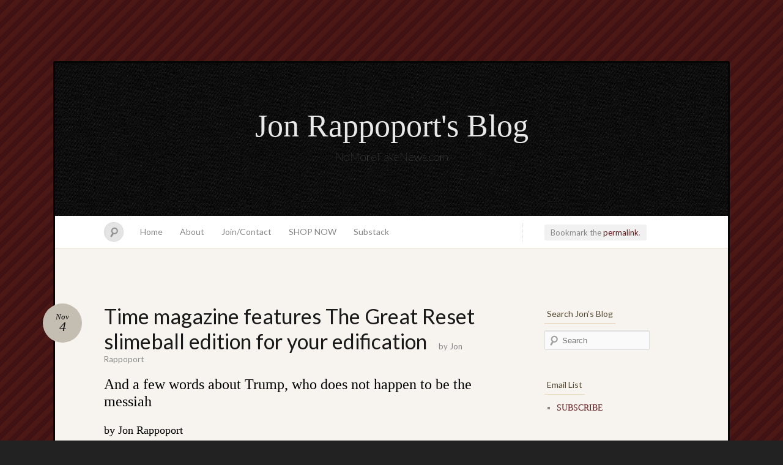

--- FILE ---
content_type: text/html; charset=UTF-8
request_url: https://blog.nomorefakenews.com/2020/11/04/time-magazine-features-the-great-reset-slimeball-edition-for-your-edification/?replytocom=146609
body_size: 45331
content:
<!DOCTYPE html>
<!--[if IE 7]>
<html id="ie7" lang="en-US">
<![endif]-->
<!--[if IE 8]>
<html id="ie8" lang="en-US">
<![endif]-->
<!--[if !(IE 7) & !(IE 8)]><!-->
<html lang="en-US">
<!--<![endif]-->
<head>
<meta charset="UTF-8" />
<meta name="viewport" content="width=device-width" />
<title>Time magazine features The Great Reset slimeball edition for your edification &laquo; Jon Rappoport&#039;s Blog</title>

<link rel="profile" href="https://gmpg.org/xfn/11" />
<link rel="pingback" href="https://blog.nomorefakenews.com/xmlrpc.php" />
<!--[if lt IE 9]>
<script src="https://blog.nomorefakenews.com/wp-content/themes/quintus/js/html5.js" type="text/javascript"></script>
<![endif]-->

<link rel='dns-prefetch' href='//fonts.googleapis.com' />
<link rel='dns-prefetch' href='//s.w.org' />
<link rel="alternate" type="application/rss+xml" title="Jon Rappoport&#039;s Blog &raquo; Feed" href="https://blog.nomorefakenews.com/feed/" />
<link rel="alternate" type="application/rss+xml" title="Jon Rappoport&#039;s Blog &raquo; Comments Feed" href="https://blog.nomorefakenews.com/comments/feed/" />
<link rel="alternate" type="application/rss+xml" title="Jon Rappoport&#039;s Blog &raquo; Time magazine features The Great Reset slimeball edition for your edification Comments Feed" href="https://blog.nomorefakenews.com/2020/11/04/time-magazine-features-the-great-reset-slimeball-edition-for-your-edification/feed/" />
		<script type="text/javascript">
			window._wpemojiSettings = {"baseUrl":"https:\/\/s.w.org\/images\/core\/emoji\/12.0.0-1\/72x72\/","ext":".png","svgUrl":"https:\/\/s.w.org\/images\/core\/emoji\/12.0.0-1\/svg\/","svgExt":".svg","source":{"concatemoji":"https:\/\/blog.nomorefakenews.com\/wp-includes\/js\/wp-emoji-release.min.js?ver=5.2.18"}};
			!function(e,a,t){var n,r,o,i=a.createElement("canvas"),p=i.getContext&&i.getContext("2d");function s(e,t){var a=String.fromCharCode;p.clearRect(0,0,i.width,i.height),p.fillText(a.apply(this,e),0,0);e=i.toDataURL();return p.clearRect(0,0,i.width,i.height),p.fillText(a.apply(this,t),0,0),e===i.toDataURL()}function c(e){var t=a.createElement("script");t.src=e,t.defer=t.type="text/javascript",a.getElementsByTagName("head")[0].appendChild(t)}for(o=Array("flag","emoji"),t.supports={everything:!0,everythingExceptFlag:!0},r=0;r<o.length;r++)t.supports[o[r]]=function(e){if(!p||!p.fillText)return!1;switch(p.textBaseline="top",p.font="600 32px Arial",e){case"flag":return s([55356,56826,55356,56819],[55356,56826,8203,55356,56819])?!1:!s([55356,57332,56128,56423,56128,56418,56128,56421,56128,56430,56128,56423,56128,56447],[55356,57332,8203,56128,56423,8203,56128,56418,8203,56128,56421,8203,56128,56430,8203,56128,56423,8203,56128,56447]);case"emoji":return!s([55357,56424,55356,57342,8205,55358,56605,8205,55357,56424,55356,57340],[55357,56424,55356,57342,8203,55358,56605,8203,55357,56424,55356,57340])}return!1}(o[r]),t.supports.everything=t.supports.everything&&t.supports[o[r]],"flag"!==o[r]&&(t.supports.everythingExceptFlag=t.supports.everythingExceptFlag&&t.supports[o[r]]);t.supports.everythingExceptFlag=t.supports.everythingExceptFlag&&!t.supports.flag,t.DOMReady=!1,t.readyCallback=function(){t.DOMReady=!0},t.supports.everything||(n=function(){t.readyCallback()},a.addEventListener?(a.addEventListener("DOMContentLoaded",n,!1),e.addEventListener("load",n,!1)):(e.attachEvent("onload",n),a.attachEvent("onreadystatechange",function(){"complete"===a.readyState&&t.readyCallback()})),(n=t.source||{}).concatemoji?c(n.concatemoji):n.wpemoji&&n.twemoji&&(c(n.twemoji),c(n.wpemoji)))}(window,document,window._wpemojiSettings);
		</script>
		<style type="text/css">
img.wp-smiley,
img.emoji {
	display: inline !important;
	border: none !important;
	box-shadow: none !important;
	height: 1em !important;
	width: 1em !important;
	margin: 0 .07em !important;
	vertical-align: -0.1em !important;
	background: none !important;
	padding: 0 !important;
}
</style>
	<link rel='stylesheet' id='infinity-quintus-css'  href='https://blog.nomorefakenews.com/wp-content/plugins/home/nomo3143/blog.nomorefakenews.com/wp-content/themes/quintus/quintus.css?ver=2012-06-18' type='text/css' media='all' />
<link rel='stylesheet' id='shared-counts-css'  href='https://blog.nomorefakenews.com/wp-content/plugins/shared-counts/assets/css/shared-counts.min.css?ver=1.3.0' type='text/css' media='all' />
<link rel='stylesheet' id='wp-block-library-css'  href='https://blog.nomorefakenews.com/wp-includes/css/dist/block-library/style.min.css?ver=5.2.18' type='text/css' media='all' />
<link rel='stylesheet' id='quintus-style-css'  href='https://blog.nomorefakenews.com/wp-content/themes/quintus/style.css?ver=5.2.18' type='text/css' media='all' />
<link rel='stylesheet' id='lato-css'  href='https://fonts.googleapis.com/css?family=Lato%3A100%2C400%2C700&#038;v2&#038;subset=latin%2Clatin-ext&#038;ver=5.2.18' type='text/css' media='all' />
<script type='text/javascript' src='https://blog.nomorefakenews.com/wp-includes/js/jquery/jquery.js?ver=1.12.4-wp'></script>
<script type='text/javascript' src='https://blog.nomorefakenews.com/wp-includes/js/jquery/jquery-migrate.min.js?ver=1.4.1'></script>
<link rel='https://api.w.org/' href='https://blog.nomorefakenews.com/wp-json/' />
<link rel="EditURI" type="application/rsd+xml" title="RSD" href="https://blog.nomorefakenews.com/xmlrpc.php?rsd" />
<link rel="wlwmanifest" type="application/wlwmanifest+xml" href="https://blog.nomorefakenews.com/wp-includes/wlwmanifest.xml" /> 
<link rel='prev' title='Criminal NY governor declares new fascist COVID rules' href='https://blog.nomorefakenews.com/2020/11/03/criminal-ny-governor-declares-new-fascist-covid-rules/' />
<link rel='next' title='Election fraud, COVID, currency reset' href='https://blog.nomorefakenews.com/2020/11/05/election-fraud-covid-currency-reset/' />
<meta name="generator" content="WordPress 5.2.18" />
<link rel="canonical" href="https://blog.nomorefakenews.com/2020/11/04/time-magazine-features-the-great-reset-slimeball-edition-for-your-edification/" />
<link rel='shortlink' href='https://blog.nomorefakenews.com/?p=25690' />
<meta name='robots' content='noindex,follow' />
<link rel="alternate" type="application/json+oembed" href="https://blog.nomorefakenews.com/wp-json/oembed/1.0/embed?url=https%3A%2F%2Fblog.nomorefakenews.com%2F2020%2F11%2F04%2Ftime-magazine-features-the-great-reset-slimeball-edition-for-your-edification%2F" />
<link rel="alternate" type="text/xml+oembed" href="https://blog.nomorefakenews.com/wp-json/oembed/1.0/embed?url=https%3A%2F%2Fblog.nomorefakenews.com%2F2020%2F11%2F04%2Ftime-magazine-features-the-great-reset-slimeball-edition-for-your-edification%2F&#038;format=xml" />
<!-- Analytics by WP-Statistics v12.6.12 - https://wp-statistics.com/ -->

	<style type="text/css">
		#ie7 .blog-header .site-branding {
			display: block;
		}
	</style>
			<style type="text/css" id="wp-custom-css">
			p {
  font-size: 19px;
	color: #000000;
}
.widget
{
 font-size: 14px !important;
}
.comment p
{
	font-size: 15px !important;
	color: #000000 !important;
}
		</style>
		</head>

<body data-ocssl='1' class="post-template-default single single-post postid-25690 single-format-standard color-default">

<div id="page" class="hfeed">
		<header class="blog-header" role="banner">
		<div class="site-branding">
			<h1 id="site-title"><a href="https://blog.nomorefakenews.com/" title="Jon Rappoport&#039;s Blog" rel="home">Jon Rappoport&#039;s Blog</a></h1>
			<h2 id="site-description">NoMoreFakeNews.com</h2>
		</div>
	</header>

	<nav id="access" role="navigation">
		<form method="get" id="searchform" action="https://blog.nomorefakenews.com/">
	<input type="text" class="field" name="s" id="s" placeholder="Search" />
	<label for="s" class="assistive-text">Search</label>
	<input type="submit" class="submit" name="submit" id="searchsubmit" value="Search" />
</form>		<div class="menu"><ul>
<li ><a href="https://blog.nomorefakenews.com/">Home</a></li><li class="page_item page-item-7"><a href="https://blog.nomorefakenews.com/about/">About</a></li>
<li class="page_item page-item-18078"><a href="https://blog.nomorefakenews.com/contact-jon-rappoport/">Join/Contact</a></li>
<li class="page_item page-item-18179"><a href="https://blog.nomorefakenews.com/shop-now/">SHOP NOW</a></li>
<li class="page_item page-item-29353"><a href="https://blog.nomorefakenews.com/substack/">Substack</a></li>
</ul></div>
	</nav>

	<div id="main">
		<div id="primary">
			<div class="content" id="content" role="main">

			
				<nav id="nav-above">
					<span class="permalink">
					Bookmark the <a href="https://blog.nomorefakenews.com/2020/11/04/time-magazine-features-the-great-reset-slimeball-edition-for-your-edification/" title="Permalink to Time magazine features The Great Reset slimeball edition for your edification" rel="bookmark">permalink</a>.					</span>
				</nav><!-- #nav-above -->

				
<article id="post-25690" class="post-25690 post type-post status-publish format-standard hentry category-elections category-globalist category-socialism category-technocracy category-trump tag-coercion">
	<header class="entry-header">
		<h1 class="entry-title">Time magazine features The Great Reset slimeball edition for your edification</h1>
		<div class="entry-meta">
			<a class="entry-date" title="November 4 2020" href="https://blog.nomorefakenews.com/2020/11/04/time-magazine-features-the-great-reset-slimeball-edition-for-your-edification/">
				<time datetime="2020-11-04T09:13:49-05:00">Nov<b>4</b></time>
			</a>
			<span class="entry-byline">
			by <span class="author vcard"><a class="url fn n" href="https://blog.nomorefakenews.com/author/jonrappoport/" title="View all posts by Jon Rappoport">Jon Rappoport</a></span>			</span>
		</div><!-- .entry-meta -->
	</header><!-- .entry-header -->

	<div class="entry-content">
		<p><span style="font-size:x-large;">And a few words about Trump, who does not happen to be the messiah</span></p>
<p><span style="font-size:large;">by Jon Rappoport</span></p>
<p><span style="font-size:large;">November 4, 2020</span></p>
<p><em><span style="font-size:large;">(To join our email list, <span style="color:#000080;"><span style="text-decoration:underline;"><a href="https://lp.constantcontactpages.com/su/3Xv1Jcb/nomorefakenews" target="_blank" rel="noopener noreferrer">click here</a></span></span>.)</span></em></p>
<p>On the eve of the election, burning pots of snake powder and chanting spells, hoping for a Biden victory, Time magazine published a monster feature, <span style="color:#000080;"><span style="text-decoration:underline;"><a href="https://time.com/collection/great-reset/" rel="noopener noreferrer" target="_blank">called The Great Reset</a></span></span>.</p>
<p>The fabrication features bloviations from “leading thinkers,” all pointing to the need for a complete revamping of our world, because…pandemic.</p>
<p>Well, actually, because: the economic devastation and consequent ruination of untold numbers of lives.</p>
<p>In other words, “We crashed the world economy and stilled the engine of the planet’s production, using the pretext of a fake pandemic; so now we must remake all economies and governments.”</p>
<p>That’s Time’s unspoken version of logic.</p>
<p>Their number-one go-to reset thinker is Klaus Schwab, founder and executive chairman of the World Economic Forum.  <span style="color:#000080;"><span style="text-decoration:underline;"><a href="https://time.com/collection/great-reset/5900748/klaus-schwab-capitalism/" rel="noopener noreferrer" target="_blank">His chunk of hot air</a></span></span> is titled, <em>“A Better Economy Is Possible. But We Need to Reimagine Capitalism to Do It”</em>:</p>
<p>Sustainable future; more inclusive corporate hiring practices; reduce greenhouse gases.  It could have been written in 1999.</p>
<p>But that doesn’t matter.  What matters is, the whole world must be changed.  This is the mantra.</p>
<p>The world must be changed by Globalists.</p>
<p>My edition of The Great Reset takes a slightly different position: </p>
<p>Globalism must be changed by the world.</p>
<p>By separate nations, all of whom reject Globalism.</p>
<p>All of whom reject Medical Dictatorship.</p>
<p>All of whom rebuild individual freedom.</p>
<p>As opposed to free-everything for everybody.</p>
<p>As opposed to cosmic cheese glob collectivism, in which the independent thoughts and desires of the individual are measured against the ruling force of every other empty and dependent thought of every individual who has surrendered to the Glob.</p>
<p>The Time magazine version of reality is, we need a plan, we need a plan, we need a plan.  This means organizing the planet down to the last dotted i and crossed t.  It’s the wet dream of technocrats.</p>
<p>A defined slot for every person, a person for every defined slot.</p>
<p>Humanity as a machine.</p>
<p>So you get cosmic cheese glob plus machine.  That’s the future we’re supposed to enlist in.</p>
<p>After months of research, consultations, and preliminary reports, I believe the appropriate, measured, and technical response is: SCREW YOU</p>
<p>This response can be printed in various fonts, in caps, italics, or bold.  It can be voiced.  It can be announced through a bullhorn.  It can be printed on masks, shirts, shower curtains, bedsheets, blouses, dresses, windbreakers, trench coats.  It can be stamped in day-glo on the backs of pet cats and dogs…</p>
<p>Persons in technical fields, who believe language more agile than instructions on building computer chips must be considered “a rant,” can have their tailor stitch the response in tiny letters just below their shirt pockets.</p>
<p>More ambitious folk could secure the use of an eighteen-wheeler.  A poster would cover one side of the truck.  Two lines of text: THE GREAT RESET, and below it, the response. SCREW YOU.</p>
<p>Each letter would be three feet high.  Roman bold caps.  Going along with the current trend, white letters against a black background.  Or maybe just the traditional red, white, and blue.</p>
<p>I’ve watched, for 50 years, “dissent on the Left” undergo transformations, until it became “centrist Marxism.”</p>
<p>That dissent has been swallowed up and is now the unthinking status quo for millions of people, including politicians and the mainstream press.  It’s an instrument of attack against all basic freedoms, one of which is the freedom to express dissent.</p>
<p>That’s the way tyranny always operates.  A call for freedom turns into a call against freedom.</p>
<p>At first, 20 years ago, I tried to make excuses for these fascists.  “They don’t know what they’re doing.”  I tired of that approach.  It doesn’t matter whether they know or don’t know.  They’re doing it.  They’re out to destroy what’s left of the country.</p>
<p>Unalienable rights mean nothing to them.  There are no rights.  They only want what they want, and most of time they don’t know what that is, beyond tearing down whatever lies in their path.  They’re the foot soldiers of the Elite, who are the proponents of The Great Reset.</p>
<p>Marxism IS a dictatorship of the Elite, in case you haven’t noticed.  It’s another name for a very old con.</p>
<p>On the other side of the coin, we have people who have drunk the Kool-Aid and are very sure Trump is the Second Coming of the Messiah.</p>
<p><span style="color:#000080;"><span style="text-decoration:underline;"><a href="https://blog.nomorefakenews.com/tag/war/" rel="noopener noreferrer" target="_blank">I’ve excoriated him a number of times</a></span></span> for surrendering the nation to the fabrications of the medical experts and supporting the unconstitutional lockdowns and the economic devastation.</p>
<p>His ardent supporters gloss all that over, as if the nation is now well on its way to recovery.  No harm, no foul.  If only wishing would make it so.</p>
<p>As I write this, the outcome of the election is uncertain.  If Trump is re-elected, people must be relentless in insisting he back up his campaign rhetoric and make the open US economy a FACT, not merely a proposition calculated to win a second term.</p>
<p>His claim of having the military take charge of deploying the COVID vaccine remains very disturbing.  To strangely assume this is part of his brilliant plan to guard our freedom to refuse the vaccine is based on zero evidence.</p>
<p>Add to that <span style="color:#000080;"><span style="text-decoration:underline;"><a href="https://www.lewrockwell.com/2020/11/joseph-mercola/operation-warp-speed-a-technocratic-chess-piece/" rel="noopener noreferrer" target="_blank">the secrecy surrounding the federal collaboration with the Pentagon</a></span></span> to develop a COVID vaccine, and you have a prescription for a medical nightmare.</p>
<p>Trump has never spoken directly to the American people and admitted the extent of the economic destruction which has occurred since the fake pandemic was declared.</p>
<p>He has never taken any responsibility whatsoever for permitting this horror show and tragedy in the first place.</p>
<p>His supporters say, “Well, he couldn’t have gone up against the medical people and rejected the lockdowns…”  The job of the leader involves doing exactly that when the heat is turned up to its highest pitch.  He stands firm.  He takes the blows.  He strikes back.  He shows exceptional courage.</p>
<p>The truth is, when Fauci came into the White House with the absurd and insane projections of Neil Ferguson, claiming two million people could die this past summer in the US, Trump folded up in ten minutes and never questioned the source or the numbers.</p>
<p>Ferguson, of the Imperial College in London, bankrolled by Bill Gates, was and is a failed computer modeler, with a track record of ridiculous predictions.</p>
<p>For example, in 2005, he stated that 200 million people, worldwide, could die from the bird flu.  The final official figure was several hundred.</p>
<p>But Trump never made inquiries into Ferguson.  He never stopped the Fauci train in its tracks then and there and exposed him as the predatory criminal he is.</p>
<p>Trump climbed on board the train and rode it.</p>
<p>NOW he says there is too much nonsense about COVID and we are coming out of the darkness.  He says this is great and that is great and everything is great.</p>
<p>Sorry, pal, that’s not the true story.  The forces of unalloyed evil are jacking up and rigging new case numbers to extreme heights.  The plan is more lockdowns.</p>
<p>If Trump serves a new term as president, we must apply enormous pressure to make him support, and take WHATEVER ACTION is necessary, to ensure freedom survives and the economy is OPENED ALL THE WAY.  PERMANENTLY.</p>
<p>Forget pipe dreams and fantasies about Trump.  This war is far from over.</p>
<p>The US, along with many other countries, has been invaded.  The enemy is within the gates.  Moving like locusts through a field, they’ve destroyed millions of businesses and companies and people.</p>
<p>If this doesn’t call for swift and decisive and remorseless executive action, nothing does.</p>
<p>If Biden wins the presidency, then our pushback against his “national COVID plan” must be unrelenting.  His controllers are hoping to override state governments and stamp a host of repressive measures on all our heads at once.  As they “adhere to the advice of the medical experts.”</p>
<hr />
<p><a title="The Matrix Revealed --- CLICK HERE!" href="https://marketplace.mybigcommerce.com/the-matrix-revealed/" target="_blank" rel="attachment wp-att-2732 noopener noreferrer"><img class="aligncenter size-full wp-image-2732" alt="The Matrix Revealed" src="https://jonrappoport.files.wordpress.com/2012/12/matrixrevealed3.jpg" width="300" height="200" srcset="https://blog.nomorefakenews.com/wp-content/uploads/2012/12/matrixrevealed3.jpg 357w, https://blog.nomorefakenews.com/wp-content/uploads/2012/12/matrixrevealed3-300x200.jpg 300w" sizes="(max-width: 300px) 100vw, 300px" /></a></p>
<p style="text-align:center;"><span style="font-size:large;"><em>(To read about Jon&#8217;s mega-collection, <strong>The Matrix Revealed</strong>, <span style="color:#000080;"><span style="text-decoration:underline;"><a href="https://marketplace.mybigcommerce.com/the-matrix-revealed/" target="_blank" rel="noopener noreferrer">click here</a></span></span>.)</em></span></p>
<hr />
<p><span style="font-size:large;">Jon Rappoport</span></p>
<p><span style="font-size:large;">The author of three explosive collections, <span style="color:#000080;"><span style="text-decoration:underline;"><a href="https://marketplace.mybigcommerce.com/the-matrix-revealed/" target="_blank" rel="noopener noreferrer">THE MATRIX REVEALED</a></span></span>, <span style="color:#000080;"><span style="text-decoration:underline;"><a href="https://marketplace.mybigcommerce.com/exit-from-the-matrix/" target="_blank" rel="noopener noreferrer">EXIT FROM THE MATRIX</a></span></span>, and <span style="color:#000080;"><span style="text-decoration:underline;"><a href="https://marketplace.mybigcommerce.com/power-outside-the-matrix/" target="_blank" rel="noopener noreferrer">POWER OUTSIDE THE MATRIX</a></span></span>, Jon was a candidate for a US Congressional seat in the 29<sup>th</sup> District of California. He maintains a consulting practice for private clients, the purpose of which is the expansion of personal creative power. Nominated for a Pulitzer Prize, he has worked as an investigative reporter for 30 years, writing articles on politics, medicine, and health for CBS Healthwatch, LA Weekly, Spin Magazine, Stern, and other newspapers and magazines in the US and Europe. Jon has delivered lectures and seminars on global politics, health, logic, and creative power to audiences around the world. You can sign up for his <strong>free</strong> NoMoreFakeNews emails <span style="color:#000080;"><span style="text-decoration:underline;"><a href="https://lp.constantcontactpages.com/su/3Xv1Jcb/nomorefakenews" target="_blank" rel="noopener noreferrer"><strong>here</strong></a></span></span> or his <strong>free</strong> OutsideTheRealityMachine emails <span style="color:#000080;"><span style="text-decoration:underline;"><a href="https://lp.constantcontactpages.com/su/9oWc9ml/outsidetherealitymachine" target="_blank" rel="noopener noreferrer"><strong>here</strong></a></span>.</span></p>
<div class="shared-counts-wrap after_content style-buttons"><a href="https://www.facebook.com/sharer/sharer.php?u=https://blog.nomorefakenews.com/2020/11/04/time-magazine-features-the-great-reset-slimeball-edition-for-your-edification/&amp;display=popup&amp;ref=plugin&amp;src=share_button" title="Share on Facebook"  target="_blank"  rel="nofollow noopener noreferrer"  class="shared-counts-button facebook shared-counts-no-count" data-postid="25690" data-social-network="Facebook" data-social-action="Share" data-social-target="https://blog.nomorefakenews.com/2020/11/04/time-magazine-features-the-great-reset-slimeball-edition-for-your-edification/"><span class="shared-counts-icon-label"><span class="shared-counts-icon"><svg version="1.1" xmlns="https://www.w3.org/2000/svg" width="18.8125" height="32" viewBox="0 0 602 1024"><path d="M548 6.857v150.857h-89.714q-49.143 0-66.286 20.571t-17.143 61.714v108h167.429l-22.286 169.143h-145.143v433.714h-174.857v-433.714h-145.714v-169.143h145.714v-124.571q0-106.286 59.429-164.857t158.286-58.571q84 0 130.286 6.857z"></path></svg></span><span class="shared-counts-label">Facebook</span></span><span class="shared-counts-count">0</span></a><a href="https://twitter.com/share?url=https://blog.nomorefakenews.com/2020/11/04/time-magazine-features-the-great-reset-slimeball-edition-for-your-edification/&amp;text=Time%20magazine%20features%20The%20Great%20Reset%20slimeball%20edition%20for%20your%20edification" title="Share on Twitter"  target="_blank"  rel="nofollow noopener noreferrer"  class="shared-counts-button twitter shared-counts-no-count" data-postid="25690" data-social-network="Twitter" data-social-action="Tweet" data-social-target="https://blog.nomorefakenews.com/2020/11/04/time-magazine-features-the-great-reset-slimeball-edition-for-your-edification/"><span class="shared-counts-icon-label"><span class="shared-counts-icon"><svg version="1.1" xmlns="https://www.w3.org/2000/svg" width="29.71875" height="32" viewBox="0 0 951 1024"><path d="M925.714 233.143q-38.286 56-92.571 95.429 0.571 8 0.571 24 0 74.286-21.714 148.286t-66 142-105.429 120.286-147.429 83.429-184.571 31.143q-154.857 0-283.429-82.857 20 2.286 44.571 2.286 128.571 0 229.143-78.857-60-1.143-107.429-36.857t-65.143-91.143q18.857 2.857 34.857 2.857 24.571 0 48.571-6.286-64-13.143-106-63.714t-42-117.429v-2.286q38.857 21.714 83.429 23.429-37.714-25.143-60-65.714t-22.286-88q0-50.286 25.143-93.143 69.143 85.143 168.286 136.286t212.286 56.857q-4.571-21.714-4.571-42.286 0-76.571 54-130.571t130.571-54q80 0 134.857 58.286 62.286-12 117.143-44.571-21.143 65.714-81.143 101.714 53.143-5.714 106.286-28.571z"></path></svg></span><span class="shared-counts-label">Tweet</span></span><span class="shared-counts-count">0</span></a><a href="#shared-counts-email" title="Share via Email"  class="shared-counts-button email no-scroll shared-counts-no-count" data-postid="25690" data-social-network="Email" data-social-action="Emailed" data-social-target="https://blog.nomorefakenews.com/2020/11/04/time-magazine-features-the-great-reset-slimeball-edition-for-your-edification/"><span class="shared-counts-icon-label"><span class="shared-counts-icon"><svg version="1.1" xmlns="https://www.w3.org/2000/svg" width="32" height="32" viewBox="0 0 1024 1024"><path d="M1024 405.714v453.714q0 37.714-26.857 64.571t-64.571 26.857h-841.143q-37.714 0-64.571-26.857t-26.857-64.571v-453.714q25.143 28 57.714 49.714 206.857 140.571 284 197.143 32.571 24 52.857 37.429t54 27.429 62.857 14h1.143q29.143 0 62.857-14t54-27.429 52.857-37.429q97.143-70.286 284.571-197.143 32.571-22.286 57.143-49.714zM1024 237.714q0 45.143-28 86.286t-69.714 70.286q-214.857 149.143-267.429 185.714-5.714 4-24.286 17.429t-30.857 21.714-29.714 18.571-32.857 15.429-28.571 5.143h-1.143q-13.143 0-28.571-5.143t-32.857-15.429-29.714-18.571-30.857-21.714-24.286-17.429q-52-36.571-149.714-104.286t-117.143-81.429q-35.429-24-66.857-66t-31.429-78q0-44.571 23.714-74.286t67.714-29.714h841.143q37.143 0 64.286 26.857t27.143 64.571z"></path></svg></span><span class="shared-counts-label">Email</span></span><span class="shared-counts-count">0</span></a></div>			</div><!-- .entry-content -->

	<footer class="entry-meta">
		This entry was posted in <a href="https://blog.nomorefakenews.com/category/elections/" rel="category tag">Elections</a>, <a href="https://blog.nomorefakenews.com/category/globalist/" rel="category tag">Globalist</a>, <a href="https://blog.nomorefakenews.com/category/socialism/" rel="category tag">Socialism</a>, <a href="https://blog.nomorefakenews.com/category/technocracy/" rel="category tag">Technocracy</a>, <a href="https://blog.nomorefakenews.com/category/trump/" rel="category tag">Trump</a> and tagged <a href="https://blog.nomorefakenews.com/tag/coercion/" rel="tag">coercion</a>.
			</footer><!-- .entry-meta -->
</article><!-- #post-## -->

				<nav id="nav-below">
					<h1 class="section-heading">Post navigation</h1>
					<div class="nav-previous"><a href="https://blog.nomorefakenews.com/2020/11/03/criminal-ny-governor-declares-new-fascist-covid-rules/" rel="prev"><span class="meta-nav">&larr;</span> Criminal NY governor declares new fascist COVID rules</a></div>
					<div class="nav-next"><a href="https://blog.nomorefakenews.com/2020/11/05/election-fraud-covid-currency-reset/" rel="next">Election fraud, COVID, currency reset <span class="meta-nav">&rarr;</span></a></div>
				</nav><!-- #nav-below -->

				
<div id="comments">

			<h2 id="comments-title">
			80 comments on &ldquo;<span>Time magazine features The Great Reset slimeball edition for your edification</span>&rdquo;		</h2>

		<ol class="commentlist">
					<li class="comment even thread-even depth-1" id="comment-146443">
				<div id="div-comment-146443" class="comment-body">
				<div class="comment-author vcard">
			<img alt='' src='https://secure.gravatar.com/avatar/816168e8c4167bdde0a382f2eb4815c4?s=32&#038;d=mm&#038;r=g' srcset='https://secure.gravatar.com/avatar/816168e8c4167bdde0a382f2eb4815c4?s=64&#038;d=mm&#038;r=g 2x' class='avatar avatar-32 photo' height='32' width='32' />			<cite class="fn">Piksil</cite> <span class="says">says:</span>		</div>
		
		<div class="comment-meta commentmetadata"><a href="https://blog.nomorefakenews.com/2020/11/04/time-magazine-features-the-great-reset-slimeball-edition-for-your-edification/#comment-146443">
			November 4, 2020 at 10:35 am				</a>
						</div>

		<p>Yes!</p>
<p>Thanks Jon.<br />
________________________________________</p>
<p>Guess we sill have to wait and see what the (s)electoral college has in mind for us. It will be interesting to see their plan and implementation unfold, and the direction we must then take. </p>
<p>On a lighter note, it was nice to see the fake numbers shilling take a break on local news this morning&#8230;.I assume people were preoccupied with waiting to vote to get tested yesterday. I suspect they will be glued to their TVs and won&#8217;t have much time for testing today, either.</p>
<p>I look for a new surge Thursday.</p>

		
				</div>
				</li><!-- #comment-## -->
		<li class="comment odd alt thread-odd thread-alt depth-1 parent" id="comment-146445">
				<div id="div-comment-146445" class="comment-body">
				<div class="comment-author vcard">
			<img alt='' src='https://secure.gravatar.com/avatar/bcf7cd2d9e945ed9f627ff33e88c9da0?s=32&#038;d=mm&#038;r=g' srcset='https://secure.gravatar.com/avatar/bcf7cd2d9e945ed9f627ff33e88c9da0?s=64&#038;d=mm&#038;r=g 2x' class='avatar avatar-32 photo' height='32' width='32' />			<cite class="fn">Fred</cite> <span class="says">says:</span>		</div>
		
		<div class="comment-meta commentmetadata"><a href="https://blog.nomorefakenews.com/2020/11/04/time-magazine-features-the-great-reset-slimeball-edition-for-your-edification/#comment-146445">
			November 4, 2020 at 10:41 am				</a>
						</div>

		<p>Every single economic downturn and recovery benefits the elite and widens the wealth gap between the rich and the poor, while continuing to shrink the middle class.  So the elite will continue to orchestrate the collapses and recoveries.</p>
<p>No matter who wins, the rich get richer and the middle class gets smaller.  Maybe during the next recovery, unemployment will go negative as if that makes any sense whatsoever.  They fabricate absolute lies about the health of the economy through fake unemployment numbers and inflation numbers that don&#8217;t include things like housing/rent, taxes, tuition and health care.  The reality is that the stock market soaring to new heights does nothing but help the elite and harms everyone else through property inflation while the elite continue to buy up every piece of property on earth.  It just makes life way more expensive to live.</p>

		
				</div>
				<ul class="children">
		<li class="comment even depth-2" id="comment-146629">
				<div id="div-comment-146629" class="comment-body">
				<div class="comment-author vcard">
			<img alt='' src='https://secure.gravatar.com/avatar/2ceda7d848f68f860c569db6cadadd71?s=32&#038;d=mm&#038;r=g' srcset='https://secure.gravatar.com/avatar/2ceda7d848f68f860c569db6cadadd71?s=64&#038;d=mm&#038;r=g 2x' class='avatar avatar-32 photo' height='32' width='32' />			<cite class="fn">jcdenton</cite> <span class="says">says:</span>		</div>
		
		<div class="comment-meta commentmetadata"><a href="https://blog.nomorefakenews.com/2020/11/04/time-magazine-features-the-great-reset-slimeball-edition-for-your-edification/#comment-146629">
			November 4, 2020 at 8:56 pm				</a>
						</div>

		<p>Real economic reporting ..</p>
<p><a href="http://www.shadowstats.com/" rel="nofollow">http://www.shadowstats.com/</a></p>

		
				</div>
				</li><!-- #comment-## -->
</ul><!-- .children -->
</li><!-- #comment-## -->
		<li class="comment odd alt thread-even depth-1" id="comment-146446">
				<div id="div-comment-146446" class="comment-body">
				<div class="comment-author vcard">
			<img alt='' src='https://secure.gravatar.com/avatar/aaef98bc5b75f8173a83a45efa7dabdd?s=32&#038;d=mm&#038;r=g' srcset='https://secure.gravatar.com/avatar/aaef98bc5b75f8173a83a45efa7dabdd?s=64&#038;d=mm&#038;r=g 2x' class='avatar avatar-32 photo' height='32' width='32' />			<cite class="fn">Dr. E. Black</cite> <span class="says">says:</span>		</div>
		
		<div class="comment-meta commentmetadata"><a href="https://blog.nomorefakenews.com/2020/11/04/time-magazine-features-the-great-reset-slimeball-edition-for-your-edification/#comment-146446">
			November 4, 2020 at 10:42 am				</a>
						</div>

		<p>The New World Order Full Length<br />
<a href="https://www.youtube.com/watch?v=MqDD-5whgpg" rel="nofollow">https://www.youtube.com/watch?v=MqDD-5whgpg</a></p>

		
				</div>
				</li><!-- #comment-## -->
		<li class="comment even thread-odd thread-alt depth-1 parent" id="comment-146447">
				<div id="div-comment-146447" class="comment-body">
				<div class="comment-author vcard">
			<img alt='' src='https://secure.gravatar.com/avatar/d4915c783ea019f68ba10f51f3268384?s=32&#038;d=mm&#038;r=g' srcset='https://secure.gravatar.com/avatar/d4915c783ea019f68ba10f51f3268384?s=64&#038;d=mm&#038;r=g 2x' class='avatar avatar-32 photo' height='32' width='32' />			<cite class="fn">Nora Claypool</cite> <span class="says">says:</span>		</div>
		
		<div class="comment-meta commentmetadata"><a href="https://blog.nomorefakenews.com/2020/11/04/time-magazine-features-the-great-reset-slimeball-edition-for-your-edification/#comment-146447">
			November 4, 2020 at 10:48 am				</a>
						</div>

		<p>I kind of agree, but I don&#8217;t have all the facts about this Warpspeed thing, and I need the facts. I see President Trump as the best president we&#8217;ve had in my lifetime because he isn&#8217;t a globalist and he&#8217;s done some great stuff. If the mainstream liars were silenced and we went back to standards in TV journalism that demanded the truth and provable facts, documents and unedited video to support what they say, we&#8217;d be able to stop all this madness. Media is the problem. Shutting them off is the solution, but so many people are TV watchers, frightened mice who won&#8217;t stand up and are completely brainwashed. You always make good points, Jon. You&#8217;re almost always spot on, but remember the creative power of the tongue; speak the right things into existence, while you&#8217;re making your point about the rotten stuff. We need inspiration as much as we need the warnings and well considered critical examinations you give us.</p>

		
				</div>
				<ul class="children">
		<li class="comment odd alt depth-2" id="comment-146484">
				<div id="div-comment-146484" class="comment-body">
				<div class="comment-author vcard">
			<img alt='' src='https://secure.gravatar.com/avatar/26a21c97bda2baf68a06e98e453b3969?s=32&#038;d=mm&#038;r=g' srcset='https://secure.gravatar.com/avatar/26a21c97bda2baf68a06e98e453b3969?s=64&#038;d=mm&#038;r=g 2x' class='avatar avatar-32 photo' height='32' width='32' />			<cite class="fn">Paul</cite> <span class="says">says:</span>		</div>
		
		<div class="comment-meta commentmetadata"><a href="https://blog.nomorefakenews.com/2020/11/04/time-magazine-features-the-great-reset-slimeball-edition-for-your-edification/#comment-146484">
			November 4, 2020 at 1:18 pm				</a>
						</div>

		<p>&#8220;Media is the problem.&#8221;<br />
&#8212;<br />
The fake-news sure is!</p>
<p>+++</p>
<p>&#8220;We need inspiration&#8230;&#8221;<br />
&#8212;<br />
I found some in that 2nd airborne flag.</p>
<p>I hope it Inspires you too!<br />
Best Wishes.</p>

		
				</div>
				</li><!-- #comment-## -->
		<li class="comment even depth-2 parent" id="comment-146497">
				<div id="div-comment-146497" class="comment-body">
				<div class="comment-author vcard">
			<img alt='' src='https://secure.gravatar.com/avatar/48ce8b66c1ec632f7b9646e83e69852d?s=32&#038;d=mm&#038;r=g' srcset='https://secure.gravatar.com/avatar/48ce8b66c1ec632f7b9646e83e69852d?s=64&#038;d=mm&#038;r=g 2x' class='avatar avatar-32 photo' height='32' width='32' />			<cite class="fn">Siouxma</cite> <span class="says">says:</span>		</div>
		
		<div class="comment-meta commentmetadata"><a href="https://blog.nomorefakenews.com/2020/11/04/time-magazine-features-the-great-reset-slimeball-edition-for-your-edification/#comment-146497">
			November 4, 2020 at 1:30 pm				</a>
						</div>

		<p>OPERATION WARP SPEED:<br />
Testing, Tracing all your contacts, Tracking you, and Jabbing you, all for the non-isolated &#8220;new virus&#8221; called SARS/Covid19 pneumonia. Symptoms are treatable and 99% survivable, but never the issue.</p>
<p>So knowing that, how can anyone believe Trump is on our side? His job is to show us what happens when you pick an &#8220;Outsider&#8221; to drain the Swamp. Are there warring factions in the Swamp? Sure, but doesn&#8217;t mean they are on the side of Freedom for We the Peasants. Just a war for power and control.<br />
Don&#8217;t cooperate with any of this- they need your voluntary compliance to declare Victory for Satan.<br />
SCREW THE GREAT RESET</p>

		
				</div>
				<ul class="children">
		<li class="comment odd alt depth-3 parent" id="comment-146525">
				<div id="div-comment-146525" class="comment-body">
				<div class="comment-author vcard">
			<img alt='' src='https://secure.gravatar.com/avatar/bcba772f2aa88ab038e8b53b44e6fe4f?s=32&#038;d=mm&#038;r=g' srcset='https://secure.gravatar.com/avatar/bcba772f2aa88ab038e8b53b44e6fe4f?s=64&#038;d=mm&#038;r=g 2x' class='avatar avatar-32 photo' height='32' width='32' />			<cite class="fn">Invisible Man</cite> <span class="says">says:</span>		</div>
		
		<div class="comment-meta commentmetadata"><a href="https://blog.nomorefakenews.com/2020/11/04/time-magazine-features-the-great-reset-slimeball-edition-for-your-edification/#comment-146525">
			November 4, 2020 at 2:50 pm				</a>
						</div>

		<p>Then why is the entire media and political establishment dead set against Trump being president, and working like mad to steal the election, if what you say is true?  Why have they worked for four years ceaselessly to undermine his presidency?  </p>
<p>Trump is far from perfect, but I get weary of this “they’re just two sides of the same coin” non argument, “it makes no difference who wins, don’t cooperate with any of this..” if that were true, we wouldn’t be seeing this mammoth coordinated attempt to thwart democracy and stop Trump winning a second term.  </p>
<p>I’m not going to rehash the arguments of why Trump is preferable to Biden, even with all his huge flaws, it’s already been aired many times.  Trump is not attempting to inaugurate a Leviathan state of total topdown control, the Left is.</p>

		
				</div>
				<ul class="children">
		<li class="comment even depth-4" id="comment-146645">
				<div id="div-comment-146645" class="comment-body">
				<div class="comment-author vcard">
			<img alt='' src='https://secure.gravatar.com/avatar/fd02d4c1523691f7f150a3e396f992e3?s=32&#038;d=mm&#038;r=g' srcset='https://secure.gravatar.com/avatar/fd02d4c1523691f7f150a3e396f992e3?s=64&#038;d=mm&#038;r=g 2x' class='avatar avatar-32 photo' height='32' width='32' />			<cite class="fn"><a href='http://www.stopk9torture.com' rel='external nofollow' class='url'>Sue</a></cite> <span class="says">says:</span>		</div>
		
		<div class="comment-meta commentmetadata"><a href="https://blog.nomorefakenews.com/2020/11/04/time-magazine-features-the-great-reset-slimeball-edition-for-your-edification/#comment-146645">
			November 4, 2020 at 10:20 pm				</a>
						</div>

		<p>I agree.  So interesting that the Left couldn&#8217;t wait for that Covid jab to be ready, UNTIL Trump talked about Operation Warp Speed.  Now, because they always have to paint him as the one who is reckless and evil, they go to the opposite corner and say it will have to take time.</p>
<p>There&#8217;s enough evidence to show how he really feels.  Monday morning armchair quarterbacks need to back off, because it&#8217;s just too easy to sit in their little cubicles behind their word processors and act like they know what his strategies should be, without being his his shoes, or knowing in full measure what he is surrounded by. </p>
<p> HE HAS ALREADY done many unprecedented things, and yet the hindsight critics behave with rude ingratitude, inferring  they could have done better.  I&#8217;m going to post a few, and you all know what the socialist/globalist party would do &#8211; just the opposite.</p>
<p>One of my peers (not sure I&#8217;d call her a friend) wants to justify voting for the Dems because &#8220;at least they are consistent&#8221; in the mandating of masks, and any vaccine that comes down the pike.   INSANITY.</p>
<p>Trump Declares COVID-19 Will Vanish &#8216;Without A Vaccine &#8230;<br />
<a href="https://www.huffpost.com/entry/trump-covid-19-vaccine_n_5eb5d1b5c5b6c3bd86ff0b9c" rel="nofollow">https://www.huffpost.com/entry/trump-covid-19-vaccine_n_5eb5d1b5c5b6c3bd86ff0b9c</a></p>
<p>Trump Says All He Ever Hears About is Covid, Covid, Covid<br />
<a href="https://www.mediaite.com/news/covid-covid-covid-trump-rants-that-media-covers-coronav" rel="nofollow">https://www.mediaite.com/news/covid-covid-covid-trump-rants-that-media-covers-coronav</a></p>
<p>Trump 2020 budget cuts billions from National Institutes of &#8230;<br />
<a href="https://www.vox.com/science-and-health/2017/4/10/15177116/trump-nih-cuts-2020" rel="nofollow">https://www.vox.com/science-and-health/2017/4/10/15177116/trump-nih-cuts-2020</a></p>
<p>Trump Abandons Trans-Pacific Partnership, Obama&#8217;s &#8230;<br />
Search domain <a href="http://www.nytimes.com/2017/01/23/us/politics/tpp-trump-trade-nafta.htmlhttps://www.nytimes.com/2017/01/23/us/politics/tpp-trump-trade-nafta.html" rel="nofollow">http://www.nytimes.com/2017/01/23/us/politics/tpp-trump-trade-nafta.htmlhttps://www.nytimes.com/2017/01/23/us/politics/tpp-trump-trade-nafta.html</a></p>
<p>Donald Trump cuts funding to World Health Organisation<br />
<a href="https://www.news.com.au/lifestyle/health/health-problems/donald-trump-cuts-f" rel="nofollow">https://www.news.com.au/lifestyle/health/health-problems/donald-trump-cuts-f</a></p>
<p>Did Trump try to cut the CDC&#8217;s budget as Democrats claim &#8230;<br />
<a href="https://abcnews.go.com/Politics/trump-cut-cdcs-budget-democrats-claim-analysis/story?id=" rel="nofollow">https://abcnews.go.com/Politics/trump-cut-cdcs-budget-democrats-claim-analysis/story?id=</a></p>
<p>Bill Gates says Trump replaced Dr Fauci with Scott Atlas &#8230;<br />
<a href="https://www.the-sun.com/news/1492621/bill-gates-trump-fauci-scott-atlas-crackpot-covid/" rel="nofollow">https://www.the-sun.com/news/1492621/bill-gates-trump-fauci-scott-atlas-crackpot-covid/</a></p>
<p>Trump wants UN funds cut more than 50 percent: report &#8230;<br />
Search domain thehill.com/policy/international/un-treaties/323781-trump-wants-un-funds-cut-over-50-percent-reporthttps://thehill.com/policy/international/un-treaties/323781-trump-wants-un-funds-cut-over-</p>
<p>We Won! Trump De-Funds Wuhan Animal Lab After WCW Exposé &#8230;<br />
<a href="https://blog.whitecoatwaste.org/2020/04/17/we-won-trump-to-cut-funding-for-" rel="nofollow">https://blog.whitecoatwaste.org/2020/04/17/we-won-trump-to-cut-funding-for-</a></p>

		
				</div>
				</li><!-- #comment-## -->
		<li class="comment odd alt depth-4" id="comment-146647">
				<div id="div-comment-146647" class="comment-body">
				<div class="comment-author vcard">
			<img alt='' src='https://secure.gravatar.com/avatar/48ce8b66c1ec632f7b9646e83e69852d?s=32&#038;d=mm&#038;r=g' srcset='https://secure.gravatar.com/avatar/48ce8b66c1ec632f7b9646e83e69852d?s=64&#038;d=mm&#038;r=g 2x' class='avatar avatar-32 photo' height='32' width='32' />			<cite class="fn">Siouxma</cite> <span class="says">says:</span>		</div>
		
		<div class="comment-meta commentmetadata"><a href="https://blog.nomorefakenews.com/2020/11/04/time-magazine-features-the-great-reset-slimeball-edition-for-your-edification/#comment-146647">
			November 4, 2020 at 10:27 pm				</a>
						</div>

		<p>You just don&#8217;t get it, that this is not about Party Politics- this is about the Rockefeller/Rothschild et.al. New World Order modelled on Rocky&#8217;s beloved totalitarian China that he and his Daddy nurtured along for the last 100 years at least. China is the prototype the role model for UN Agenda 21. When Hillary lost in 2016 was it because  they didn&#8217;t steal enough votes for her or because they knew she wasn&#8217;t up to the Task of totally and completely bringing down America as a free and prosperous and sovereign Nation. You need someone who has the bulldog strength and powerful personality to convince everyone that if Donald J Trump can&#8217;t stop this Corruption, no one can. So stop voting for these &#8220;Outsiders&#8221; as it will never work. The Death Blows to America aren&#8217;t about Trump, they are about you and me and anyone else who wanted our country back. Trump only made you think thise are his values, too, but Operation Warp Speed is so transformational against any liberty loving person, there can be no turning back if you cooperate.</p>

		
				</div>
				</li><!-- #comment-## -->
		<li class="comment even depth-4" id="comment-146789">
				<div id="div-comment-146789" class="comment-body">
				<div class="comment-author vcard">
			<img alt='' src='https://secure.gravatar.com/avatar/26a21c97bda2baf68a06e98e453b3969?s=32&#038;d=mm&#038;r=g' srcset='https://secure.gravatar.com/avatar/26a21c97bda2baf68a06e98e453b3969?s=64&#038;d=mm&#038;r=g 2x' class='avatar avatar-32 photo' height='32' width='32' />			<cite class="fn">Paul</cite> <span class="says">says:</span>		</div>
		
		<div class="comment-meta commentmetadata"><a href="https://blog.nomorefakenews.com/2020/11/04/time-magazine-features-the-great-reset-slimeball-edition-for-your-edification/#comment-146789">
			November 5, 2020 at 6:54 am				</a>
						</div>

		<p>I-MAN,</p>
<p>&#8220;Why have they worked for four years ceaselessly to undermine his presidency?&#8221;</p>
<p>&#8212;</p>
<p>That Observation cannot be argued.</p>
<p>And the vitriol of the Fake News has not been seen since Trump. Its tethers to something deeper, is clear.</p>
<p>Trump has brought the Deep State (thru its media lackeys) to the surface. He probably did this unconsciously. No matter.</p>
<p>We&#8217;ll have to keep observing as Time moves through us.</p>
<p>Thank you.</p>

		
				</div>
				</li><!-- #comment-## -->
		<li class="comment odd alt depth-4 parent" id="comment-146837">
				<div id="div-comment-146837" class="comment-body">
				<div class="comment-author vcard">
			<img alt='' src='https://secure.gravatar.com/avatar/bcf7cd2d9e945ed9f627ff33e88c9da0?s=32&#038;d=mm&#038;r=g' srcset='https://secure.gravatar.com/avatar/bcf7cd2d9e945ed9f627ff33e88c9da0?s=64&#038;d=mm&#038;r=g 2x' class='avatar avatar-32 photo' height='32' width='32' />			<cite class="fn">Fred</cite> <span class="says">says:</span>		</div>
		
		<div class="comment-meta commentmetadata"><a href="https://blog.nomorefakenews.com/2020/11/04/time-magazine-features-the-great-reset-slimeball-edition-for-your-edification/#comment-146837">
			November 5, 2020 at 9:21 am				</a>
						</div>

		<p>Why is the media and establishment so against Trump?  To fool people like you into thinking there&#8217;s hope when it&#8217;s all false.  I&#8217;d prefer that Biden loses.  Then again, I also prefer that Trump isn&#8217;t president.  There is no draining the swamp.  Not under Trump, not ever.  The problem is the swamp, not who the figurehead is for the swamp.</p>
<p>In the end, they will never fix themselves.  Look at how much more powerful the presidency is now after 4 years of Trump.  Biden can come in and institute a Covid response decree for the entire nation using unlimited power through executive orders thanks to what Trump has done in the last four years.  Not a single Constitutional challenge would come of it.  No one would blink an eye.  No one cares when &#8220;their team&#8221; exceeds their power, until the next team uses that power against them.  Reminds me of when I argued that the Patriot Act would be used mainly against Americans as soon as it was passed.  Everyone thought I was crazy.</p>

		
				</div>
				<ul class="children">
		<li class="comment even depth-5" id="comment-147458">
				<div id="div-comment-147458" class="comment-body">
				<div class="comment-author vcard">
			<img alt='' src='https://secure.gravatar.com/avatar/bcba772f2aa88ab038e8b53b44e6fe4f?s=32&#038;d=mm&#038;r=g' srcset='https://secure.gravatar.com/avatar/bcba772f2aa88ab038e8b53b44e6fe4f?s=64&#038;d=mm&#038;r=g 2x' class='avatar avatar-32 photo' height='32' width='32' />			<cite class="fn">Invisible Man</cite> <span class="says">says:</span>		</div>
		
		<div class="comment-meta commentmetadata"><a href="https://blog.nomorefakenews.com/2020/11/04/time-magazine-features-the-great-reset-slimeball-edition-for-your-edification/#comment-147458">
			November 6, 2020 at 5:50 pm				</a>
						</div>

		<p>“Why is the media and establishment so against Trump? To fool people like you into thinking there’s hope when it’s all false.”</p>
<p>This is not a cogent argument, and you haven’t addressed any of the points that I made.</p>
<p>The question is not whether Trump can drain the swamp, who claimed he could?, the question is whether he is exactly the same as Biden.  The answer is no.  Trump wants to reopen the economy, Biden wants to destroy it.  </p>
<p>Your argument is ludicrous.  The notion that the media is merely trying to fool us, that they don’t GENUINELY want Trump to lose is absurd.  They are resorting to almost total censorship on YouTube, Facebook and Twitter as well as the major news networks to block a second term for Trump.  Your little theory doesn’t square with reality.  </p>
<p>We already know Trump is full of flaws and likely won’t get much of his agenda accomplished.  That’s obvious.  It doesn’t follow from that that a second Trump term is no different from a Biden presidency.</p>

		
				</div>
				</li><!-- #comment-## -->
</ul><!-- .children -->
</li><!-- #comment-## -->
</ul><!-- .children -->
</li><!-- #comment-## -->
</ul><!-- .children -->
</li><!-- #comment-## -->
		<li class="comment odd alt depth-2" id="comment-146592">
				<div id="div-comment-146592" class="comment-body">
				<div class="comment-author vcard">
			<img alt='' src='https://secure.gravatar.com/avatar/3f27e3398548d30743732371162c1e51?s=32&#038;d=mm&#038;r=g' srcset='https://secure.gravatar.com/avatar/3f27e3398548d30743732371162c1e51?s=64&#038;d=mm&#038;r=g 2x' class='avatar avatar-32 photo' height='32' width='32' />			<cite class="fn">Pam</cite> <span class="says">says:</span>		</div>
		
		<div class="comment-meta commentmetadata"><a href="https://blog.nomorefakenews.com/2020/11/04/time-magazine-features-the-great-reset-slimeball-edition-for-your-edification/#comment-146592">
			November 4, 2020 at 6:37 pm				</a>
						</div>

		<p>Mercola.com has an interview with Whitney Webb about Operation Warpspeed that&#8217;s very thorough. NSA and Homeland Security are spearheading it with very little participation from HHS. There&#8217;s more and it&#8217;s troubling.</p>

		
				</div>
				</li><!-- #comment-## -->
		<li class="comment even depth-2" id="comment-148555">
				<div id="div-comment-148555" class="comment-body">
				<div class="comment-author vcard">
			<img alt='' src='https://secure.gravatar.com/avatar/11ae3f6969ea74a26cb0ef509f6557cd?s=32&#038;d=mm&#038;r=g' srcset='https://secure.gravatar.com/avatar/11ae3f6969ea74a26cb0ef509f6557cd?s=64&#038;d=mm&#038;r=g 2x' class='avatar avatar-32 photo' height='32' width='32' />			<cite class="fn">JBW</cite> <span class="says">says:</span>		</div>
		
		<div class="comment-meta commentmetadata"><a href="https://blog.nomorefakenews.com/2020/11/04/time-magazine-features-the-great-reset-slimeball-edition-for-your-edification/#comment-148555">
			November 10, 2020 at 12:20 pm				</a>
						</div>

		<p>When a person, or group of people have total control of three areas, they can dictate the lives of others: Money, Might, and Media. A friend euphemistically called them the &#8220;3 M&#8217;s.&#8221;</p>
<p>Money: “Permit me to issue and control the money of a nation and I care not who makes the laws.”&#8211;Mayer Anselm Rothschild</p>
<p>Might:<br />
&#8220;If universal peace, civilization, and commerce,are ever to be the happy lot of man, it cannot be accomplished but by a revolution in the system of governments. All the monarchical governments are military. War is their trade, plunder and revenue their objects. While such  governments continue, peace has not the absolute security of a day. What is the history of all monarchical governments, but a disgustful picture of human wretchedness, and he accidental respite of a few years&#8217; repose? Wearied with war, and tired with human butchery, they sat down to rest, and called it peace. This certainly is not the condition that Heaven intended for man; and if this be monarchy, well might monarchy be reckoned among the sins of the Jews.&#8221;&#8211;Tom Paine</p>
<p>Media:<br />
&#8220;&#8230;the ruling elite owns and controls all the Fortune 500 transnational corporations, through backroom bribery deals owns and controls virtually every national government on earth, and only six oligarchs own the six top mega-media corporations controlling the outflow of over 90% of the world’s news and information. Through monopolizing a centralized banking system of debt-based theft and global enslavement while imperialistically plundering the Third World for its precious natural resources, consolidation of power into fewer and fewer hands has eliminated competition in a closed, thoroughly insulated, anything but free, now stagnating global market.”&#8211;Joachim Hagopian</p>
<p>Paine later realized the formation of the Federal Republic of the USA laid the foundation for a monarchy, worse in many respects than the cloying one they all fought to throw off.</p>

		
				</div>
				</li><!-- #comment-## -->
</ul><!-- .children -->
</li><!-- #comment-## -->
		<li class="comment odd alt thread-even depth-1 parent" id="comment-146448">
				<div id="div-comment-146448" class="comment-body">
				<div class="comment-author vcard">
			<img alt='' src='https://secure.gravatar.com/avatar/f480390bf890bc967254e593ec8bbe77?s=32&#038;d=mm&#038;r=g' srcset='https://secure.gravatar.com/avatar/f480390bf890bc967254e593ec8bbe77?s=64&#038;d=mm&#038;r=g 2x' class='avatar avatar-32 photo' height='32' width='32' />			<cite class="fn"><a href='http://none' rel='external nofollow' class='url'>Peggy Bradbury</a></cite> <span class="says">says:</span>		</div>
		
		<div class="comment-meta commentmetadata"><a href="https://blog.nomorefakenews.com/2020/11/04/time-magazine-features-the-great-reset-slimeball-edition-for-your-edification/#comment-146448">
			November 4, 2020 at 10:50 am				</a>
						</div>

		<p>Thank you, Jon.<br />
In Missouri it&#8217;s a glorious, heart-gladdening morning, with lovely little birds flying to the feeder and a few flowers still in bloom. But our gorgeous blue sky is being eroded by sun-dimming aerosol sprays from high-flying military planes. creating swells of ugly gray chemically-induced clouds, as the good weather is deliberately ruined &#8220;for our own good&#8221; by the lunatics in charge. SCREW YOU should be lettered down highways and across playing fields and building tops, too.</p>

		
				</div>
				<ul class="children">
		<li class="comment even depth-2 parent" id="comment-146567">
				<div id="div-comment-146567" class="comment-body">
				<div class="comment-author vcard">
			<img alt='' src='https://secure.gravatar.com/avatar/816168e8c4167bdde0a382f2eb4815c4?s=32&#038;d=mm&#038;r=g' srcset='https://secure.gravatar.com/avatar/816168e8c4167bdde0a382f2eb4815c4?s=64&#038;d=mm&#038;r=g 2x' class='avatar avatar-32 photo' height='32' width='32' />			<cite class="fn">Piksil</cite> <span class="says">says:</span>		</div>
		
		<div class="comment-meta commentmetadata"><a href="https://blog.nomorefakenews.com/2020/11/04/time-magazine-features-the-great-reset-slimeball-edition-for-your-edification/#comment-146567">
			November 4, 2020 at 4:57 pm				</a>
						</div>

		<p>Peggy:</p>
<p>Same here in Illinois, just across the river from St Louis. </p>
<p>I thought to myself after seeing them spray more after some clearing early this afternoon: at least the dining spray here yesterday, with so many standing in line to vote. It was crystal clear yesterday!!</p>
<p>Second thought: well, they&#8217;re clouding the skies as it seems more and more like Cloudy Joe is gonna take it. (They&#8217;d better not preempt Jeopardy!)</p>

		
				</div>
				<ul class="children">
		<li class="comment odd alt depth-3" id="comment-146818">
				<div id="div-comment-146818" class="comment-body">
				<div class="comment-author vcard">
			<img alt='' src='https://secure.gravatar.com/avatar/26a21c97bda2baf68a06e98e453b3969?s=32&#038;d=mm&#038;r=g' srcset='https://secure.gravatar.com/avatar/26a21c97bda2baf68a06e98e453b3969?s=64&#038;d=mm&#038;r=g 2x' class='avatar avatar-32 photo' height='32' width='32' />			<cite class="fn">Paul</cite> <span class="says">says:</span>		</div>
		
		<div class="comment-meta commentmetadata"><a href="https://blog.nomorefakenews.com/2020/11/04/time-magazine-features-the-great-reset-slimeball-edition-for-your-edification/#comment-146818">
			November 5, 2020 at 8:25 am				</a>
						</div>

		<p>&#8220;They’d better not preempt Jeopardy!)&#8221;</p>
<p>&#8212;</p>
<p>&#8220;What is an aerosol, Alex.&#8221;</p>

		
				</div>
				</li><!-- #comment-## -->
</ul><!-- .children -->
</li><!-- #comment-## -->
</ul><!-- .children -->
</li><!-- #comment-## -->
		<li class="comment even thread-odd thread-alt depth-1 parent" id="comment-146451">
				<div id="div-comment-146451" class="comment-body">
				<div class="comment-author vcard">
			<img alt='' src='https://secure.gravatar.com/avatar/12d10bf7d5f34a57ea1a250c7e08faa0?s=32&#038;d=mm&#038;r=g' srcset='https://secure.gravatar.com/avatar/12d10bf7d5f34a57ea1a250c7e08faa0?s=64&#038;d=mm&#038;r=g 2x' class='avatar avatar-32 photo' height='32' width='32' />			<cite class="fn">Nancy</cite> <span class="says">says:</span>		</div>
		
		<div class="comment-meta commentmetadata"><a href="https://blog.nomorefakenews.com/2020/11/04/time-magazine-features-the-great-reset-slimeball-edition-for-your-edification/#comment-146451">
			November 4, 2020 at 10:58 am				</a>
						</div>

		<p>We have been soooo played&#8230;again.  Instead of taking down statues and looting stores, &#8216;we&#8217; should have been taking down Goldman Sachs, Morgan, the Fed, etc. While Soros et al funded BLM, antifa et al, savvy tacticians would also have paid provocateurs to perpetrate the violence.  Superb case of &#8216;misdirection&#8217;.  And who are the savviest with the most funds? &#8211; the Talmudists. Now that they got him re-elected, he&#8217;s free to return the favor by giving them their war on Iran.  (BTW, maybe Nigel F&#8217;s &#8216;new&#8217; anti-lockdown party in UK is a sign of hope?)</p>

		
				</div>
				<ul class="children">
		<li class="comment odd alt depth-2" id="comment-146599">
				<div id="div-comment-146599" class="comment-body">
				<div class="comment-author vcard">
			<img alt='' src='https://secure.gravatar.com/avatar/370be882accc131f855e258493792121?s=32&#038;d=mm&#038;r=g' srcset='https://secure.gravatar.com/avatar/370be882accc131f855e258493792121?s=64&#038;d=mm&#038;r=g 2x' class='avatar avatar-32 photo' height='32' width='32' />			<cite class="fn">martin</cite> <span class="says">says:</span>		</div>
		
		<div class="comment-meta commentmetadata"><a href="https://blog.nomorefakenews.com/2020/11/04/time-magazine-features-the-great-reset-slimeball-edition-for-your-edification/#comment-146599">
			November 4, 2020 at 7:14 pm				</a>
						</div>

		<p>don&#8217;t know if Farage can make any difference with his new party,.. doubt it.Johnson is in power for i think 4 years at least, more than enough time for the plan to be implemented. Only the people in all countries waking up, refuse to follow their nonsensical rules, unite , organize can this plan be stopped. I live in the U.K. and trust me it&#8217;s just as bad here as any other country, if you don&#8217;t know the story look up Liverpool gym owners who refused and WON, all the best.</p>

		
				</div>
				</li><!-- #comment-## -->
</ul><!-- .children -->
</li><!-- #comment-## -->
		<li class="comment even thread-even depth-1" id="comment-146452">
				<div id="div-comment-146452" class="comment-body">
				<div class="comment-author vcard">
			<img alt='' src='https://secure.gravatar.com/avatar/1c2368ecad5aa9265b2f48b5d8ada303?s=32&#038;d=mm&#038;r=g' srcset='https://secure.gravatar.com/avatar/1c2368ecad5aa9265b2f48b5d8ada303?s=64&#038;d=mm&#038;r=g 2x' class='avatar avatar-32 photo' height='32' width='32' />			<cite class="fn">George McFetridge</cite> <span class="says">says:</span>		</div>
		
		<div class="comment-meta commentmetadata"><a href="https://blog.nomorefakenews.com/2020/11/04/time-magazine-features-the-great-reset-slimeball-edition-for-your-edification/#comment-146452">
			November 4, 2020 at 11:00 am				</a>
						</div>

		<p>I&#8217;m waiting for the absurd distraction called an election to pass so that there can be discussion about something worth talking about here. Hopefully not too much more wastage of time..</p>

		
				</div>
				</li><!-- #comment-## -->
		<li class="comment odd alt thread-odd thread-alt depth-1 parent" id="comment-146453">
				<div id="div-comment-146453" class="comment-body">
				<div class="comment-author vcard">
			<img alt='' src='https://secure.gravatar.com/avatar/31a38a83acc8a580e65b07c3fd5f6ddf?s=32&#038;d=mm&#038;r=g' srcset='https://secure.gravatar.com/avatar/31a38a83acc8a580e65b07c3fd5f6ddf?s=64&#038;d=mm&#038;r=g 2x' class='avatar avatar-32 photo' height='32' width='32' />			<cite class="fn">george</cite> <span class="says">says:</span>		</div>
		
		<div class="comment-meta commentmetadata"><a href="https://blog.nomorefakenews.com/2020/11/04/time-magazine-features-the-great-reset-slimeball-edition-for-your-edification/#comment-146453">
			November 4, 2020 at 11:10 am				</a>
						</div>

		<p>We have already police state in Europe:</p>
<p><a href="https://www.tion.ro/eveniment/barbatul-care-a-taiat-cu-cutitul-un-politist-la-lugoj-a-fost-de-fapt-batut-de-echipajul-de-politie-1362062/" rel="nofollow">https://www.tion.ro/eveniment/barbatul-care-a-taiat-cu-cutitul-un-politist-la-lugoj-a-fost-de-fapt-batut-de-echipajul-de-politie-1362062/</a></p>
<p>In some countries if you post on facebook against islamic invasion, you will be arrested. and I am sure this is just the beginning. They announced  that army will be used when vaccination will start.</p>

		
				</div>
				<ul class="children">
		<li class="comment even depth-2 parent" id="comment-146498">
				<div id="div-comment-146498" class="comment-body">
				<div class="comment-author vcard">
			<img alt='' src='https://secure.gravatar.com/avatar/1d796bad580af436e2719698181a1380?s=32&#038;d=mm&#038;r=g' srcset='https://secure.gravatar.com/avatar/1d796bad580af436e2719698181a1380?s=64&#038;d=mm&#038;r=g 2x' class='avatar avatar-32 photo' height='32' width='32' />			<cite class="fn">Marten</cite> <span class="says">says:</span>		</div>
		
		<div class="comment-meta commentmetadata"><a href="https://blog.nomorefakenews.com/2020/11/04/time-magazine-features-the-great-reset-slimeball-edition-for-your-edification/#comment-146498">
			November 4, 2020 at 1:41 pm				</a>
						</div>

		<p>On my dead Body !!!!!!!!!!!!</p>

		
				</div>
				<ul class="children">
		<li class="comment odd alt depth-3" id="comment-146723">
				<div id="div-comment-146723" class="comment-body">
				<div class="comment-author vcard">
			<img alt='' src='https://secure.gravatar.com/avatar/31a38a83acc8a580e65b07c3fd5f6ddf?s=32&#038;d=mm&#038;r=g' srcset='https://secure.gravatar.com/avatar/31a38a83acc8a580e65b07c3fd5f6ddf?s=64&#038;d=mm&#038;r=g 2x' class='avatar avatar-32 photo' height='32' width='32' />			<cite class="fn">george</cite> <span class="says">says:</span>		</div>
		
		<div class="comment-meta commentmetadata"><a href="https://blog.nomorefakenews.com/2020/11/04/time-magazine-features-the-great-reset-slimeball-edition-for-your-edification/#comment-146723">
			November 5, 2020 at 3:12 am				</a>
						</div>

		<p>Maybe in USA some will resist. But in Europe, population do not have guns and 99% are scared from the police.</p>

		
				</div>
				</li><!-- #comment-## -->
</ul><!-- .children -->
</li><!-- #comment-## -->
</ul><!-- .children -->
</li><!-- #comment-## -->
		<li class="comment even thread-even depth-1 parent" id="comment-146457">
				<div id="div-comment-146457" class="comment-body">
				<div class="comment-author vcard">
			<img alt='' src='https://secure.gravatar.com/avatar/baa65344b7efd138a7d6ac7baf86013e?s=32&#038;d=mm&#038;r=g' srcset='https://secure.gravatar.com/avatar/baa65344b7efd138a7d6ac7baf86013e?s=64&#038;d=mm&#038;r=g 2x' class='avatar avatar-32 photo' height='32' width='32' />			<cite class="fn">Sean</cite> <span class="says">says:</span>		</div>
		
		<div class="comment-meta commentmetadata"><a href="https://blog.nomorefakenews.com/2020/11/04/time-magazine-features-the-great-reset-slimeball-edition-for-your-edification/#comment-146457">
			November 4, 2020 at 11:22 am				</a>
						</div>

		<p>Im in. </p>
<p>Great article.</p>
<p>My daughter makes custom cups and shirts and I have been trying to come up with something to put on them and I found it.  Thanks Jon Rappoport for it.</p>
<p>THE GREAT RESET.<br />
 SCREW YOU!</p>
<p>That is it.  It takes the focus off this l vs r, and is exactly the attitude.  Thank you.</p>
<p>I just got Schwabs book, The Great Reset.  I randonly picked it up and read one paragraph and through it down.  Its so repulsive.  But Im going to read it.</p>

		
				</div>
				<ul class="children">
		<li class="comment odd alt depth-2 parent" id="comment-146479">
				<div id="div-comment-146479" class="comment-body">
				<div class="comment-author vcard">
			<img alt='' src='https://secure.gravatar.com/avatar/31a38a83acc8a580e65b07c3fd5f6ddf?s=32&#038;d=mm&#038;r=g' srcset='https://secure.gravatar.com/avatar/31a38a83acc8a580e65b07c3fd5f6ddf?s=64&#038;d=mm&#038;r=g 2x' class='avatar avatar-32 photo' height='32' width='32' />			<cite class="fn">george</cite> <span class="says">says:</span>		</div>
		
		<div class="comment-meta commentmetadata"><a href="https://blog.nomorefakenews.com/2020/11/04/time-magazine-features-the-great-reset-slimeball-edition-for-your-edification/#comment-146479">
			November 4, 2020 at 12:38 pm				</a>
						</div>

		<p>The problem is that it only has an effect on people that can think. That is a very small percent of the population.<br />
It will not wake-up sheep. and I cannot think of anything that will.</p>

		
				</div>
				<ul class="children">
		<li class="comment even depth-3 parent" id="comment-146493">
				<div id="div-comment-146493" class="comment-body">
				<div class="comment-author vcard">
			<img alt='' src='https://secure.gravatar.com/avatar/26a21c97bda2baf68a06e98e453b3969?s=32&#038;d=mm&#038;r=g' srcset='https://secure.gravatar.com/avatar/26a21c97bda2baf68a06e98e453b3969?s=64&#038;d=mm&#038;r=g 2x' class='avatar avatar-32 photo' height='32' width='32' />			<cite class="fn">Paul</cite> <span class="says">says:</span>		</div>
		
		<div class="comment-meta commentmetadata"><a href="https://blog.nomorefakenews.com/2020/11/04/time-magazine-features-the-great-reset-slimeball-edition-for-your-edification/#comment-146493">
			November 4, 2020 at 1:23 pm				</a>
						</div>

		<p>&#8220;&#8230;I cannot think of anything that will.&#8221;<br />
&#8212;<br />
You just do your best each day. You may not ever see the [+] effects of your labor.<br />
You keep on keeping on. You&#8217;re strong enough! Resilient enough!</p>

		
				</div>
				<ul class="children">
		<li class="comment odd alt depth-4 parent" id="comment-146587">
				<div id="div-comment-146587" class="comment-body">
				<div class="comment-author vcard">
			<img alt='' src='https://secure.gravatar.com/avatar/7f743b57404749e64bc3862c3ea99938?s=32&#038;d=mm&#038;r=g' srcset='https://secure.gravatar.com/avatar/7f743b57404749e64bc3862c3ea99938?s=64&#038;d=mm&#038;r=g 2x' class='avatar avatar-32 photo' height='32' width='32' />			<cite class="fn">Rick Potvin in Phoenix AZ</cite> <span class="says">says:</span>		</div>
		
		<div class="comment-meta commentmetadata"><a href="https://blog.nomorefakenews.com/2020/11/04/time-magazine-features-the-great-reset-slimeball-edition-for-your-edification/#comment-146587">
			November 4, 2020 at 6:23 pm				</a>
						</div>

		<p>It really is profoundly astonishing and disapppointing to see 99.9999% of the people around me masking up and refusing to engage in conversation. It&#8217;s an alien planet now. They say the earth resonates at 7.83 cps. Maybe we&#8217;re out of touch with that and simply by standing on wet earth with bare feet, called &#8220;earthing&#8221;, we might reconnect with real-reality. Maybe sending out vibes at that frequency we can affect others. Maybe a tone generator and amplifier using the car stereo. I think something has gone wrong with human brain/mind physiology for so many to be accepting authorities without question on masks, distancing and invisible viruses. Maybe getting people to hum a certain note might wake them up- but I can&#8217;t even get people to talk anymore. They&#8217;re more and more acting like zombies. Very weird.</p>

		
				</div>
				<ul class="children">
		<li class="comment even depth-5" id="comment-148560">
				<div id="div-comment-148560" class="comment-body">
				<div class="comment-author vcard">
			<img alt='' src='https://secure.gravatar.com/avatar/11ae3f6969ea74a26cb0ef509f6557cd?s=32&#038;d=mm&#038;r=g' srcset='https://secure.gravatar.com/avatar/11ae3f6969ea74a26cb0ef509f6557cd?s=64&#038;d=mm&#038;r=g 2x' class='avatar avatar-32 photo' height='32' width='32' />			<cite class="fn">JBW</cite> <span class="says">says:</span>		</div>
		
		<div class="comment-meta commentmetadata"><a href="https://blog.nomorefakenews.com/2020/11/04/time-magazine-features-the-great-reset-slimeball-edition-for-your-edification/#comment-148560">
			November 10, 2020 at 12:30 pm				</a>
						</div>

		<p>Same experience here. My bride and I try to inform family and friends about the basic fraud, and people do not want to hear it. ZERO. One would think that any info removing their fears would be welcome. But no, the human mind is like what Michael Crichton observed:<br />
Charlie Rose Interview<br />
Michael Crichton: “Sit down at a dinner party, and you say: The world is coming to an end—we have the most horrible things [imminent], and you immediately get the aroused attention at the table. Alternatively, you say, you know what? Basically everything’s good. The world’s getting better.<br />
Charlie: Nobody cares?<br />
Michael: No! They get angry, or they turn away. It’s not what we want to hear. We want to hear disaster.”</p>

		
				</div>
				</li><!-- #comment-## -->
</ul><!-- .children -->
</li><!-- #comment-## -->
		<li class="comment odd alt depth-4" id="comment-146679">
				<div id="div-comment-146679" class="comment-body">
				<div class="comment-author vcard">
			<img alt='' src='https://secure.gravatar.com/avatar/26a21c97bda2baf68a06e98e453b3969?s=32&#038;d=mm&#038;r=g' srcset='https://secure.gravatar.com/avatar/26a21c97bda2baf68a06e98e453b3969?s=64&#038;d=mm&#038;r=g 2x' class='avatar avatar-32 photo' height='32' width='32' />			<cite class="fn">Paul</cite> <span class="says">says:</span>		</div>
		
		<div class="comment-meta commentmetadata"><a href="https://blog.nomorefakenews.com/2020/11/04/time-magazine-features-the-great-reset-slimeball-edition-for-your-edification/#comment-146679">
			November 5, 2020 at 1:04 am				</a>
						</div>

		<p>Rick,</p>
<p>&#8220;..<br />
to be accepting authorities without question&#8230;&#8221;</p>
<p>&#8212;</p>
<p>THAT IS A NOTEWORTHY OBSERVATION.</p>
<p>As unconventional as anything may &#8220;sound,&#8221; if you think it might help, give it a try.</p>
<p>My 2 cats, seem more aware than most 2 leggers too. I guess they have an advantage, with 4 paws on wet grass.</p>
<p>ROCK ON!</p>

		
				</div>
				</li><!-- #comment-## -->
</ul><!-- .children -->
</li><!-- #comment-## -->
</ul><!-- .children -->
</li><!-- #comment-## -->
		<li class="comment even depth-2" id="comment-146529">
				<div id="div-comment-146529" class="comment-body">
				<div class="comment-author vcard">
			<img alt='' src='https://secure.gravatar.com/avatar/967c99794719e29a7d0f76b148cd547f?s=32&#038;d=mm&#038;r=g' srcset='https://secure.gravatar.com/avatar/967c99794719e29a7d0f76b148cd547f?s=64&#038;d=mm&#038;r=g 2x' class='avatar avatar-32 photo' height='32' width='32' />			<cite class="fn">Kjell Holmsten</cite> <span class="says">says:</span>		</div>
		
		<div class="comment-meta commentmetadata"><a href="https://blog.nomorefakenews.com/2020/11/04/time-magazine-features-the-great-reset-slimeball-edition-for-your-edification/#comment-146529">
			November 4, 2020 at 3:01 pm				</a>
						</div>

		<p>Well, read the book and learn how the CIA works because they are the ones who wrote and published the book</p>

		
				</div>
				</li><!-- #comment-## -->
</ul><!-- .children -->
</li><!-- #comment-## -->
		<li class="comment odd alt thread-odd thread-alt depth-1" id="comment-146458">
				<div id="div-comment-146458" class="comment-body">
				<div class="comment-author vcard">
			<img alt='' src='https://secure.gravatar.com/avatar/91226828b3dc2996642cdff35c0d5afc?s=32&#038;d=mm&#038;r=g' srcset='https://secure.gravatar.com/avatar/91226828b3dc2996642cdff35c0d5afc?s=64&#038;d=mm&#038;r=g 2x' class='avatar avatar-32 photo' height='32' width='32' />			<cite class="fn">Djk</cite> <span class="says">says:</span>		</div>
		
		<div class="comment-meta commentmetadata"><a href="https://blog.nomorefakenews.com/2020/11/04/time-magazine-features-the-great-reset-slimeball-edition-for-your-edification/#comment-146458">
			November 4, 2020 at 11:23 am				</a>
						</div>

		<p>Scary how much sense this makes, I guess that&#8217;s the idea!</p>

		
				</div>
				</li><!-- #comment-## -->
		<li class="comment even thread-even depth-1" id="comment-146463">
				<div id="div-comment-146463" class="comment-body">
				<div class="comment-author vcard">
			<img alt='' src='https://secure.gravatar.com/avatar/a21d919096118891e2b0a5fe93b5589f?s=32&#038;d=mm&#038;r=g' srcset='https://secure.gravatar.com/avatar/a21d919096118891e2b0a5fe93b5589f?s=64&#038;d=mm&#038;r=g 2x' class='avatar avatar-32 photo' height='32' width='32' />			<cite class="fn">Tina</cite> <span class="says">says:</span>		</div>
		
		<div class="comment-meta commentmetadata"><a href="https://blog.nomorefakenews.com/2020/11/04/time-magazine-features-the-great-reset-slimeball-edition-for-your-edification/#comment-146463">
			November 4, 2020 at 12:17 pm				</a>
						</div>

		<p>Jon, I am so appreciative of the research and writing you&#8217;ve done. Your blog is a reminder to resist becoming complacent and just accept whatever we are fed. I look forward to your daily jolt to get us to always ask why, how, and to what end. Thanks for all that you do.</p>

		
				</div>
				</li><!-- #comment-## -->
		<li class="comment odd alt thread-odd thread-alt depth-1 parent" id="comment-146469">
				<div id="div-comment-146469" class="comment-body">
				<div class="comment-author vcard">
			<img alt='' src='https://secure.gravatar.com/avatar/06ae1137efef4fd4359125e5bc9046d5?s=32&#038;d=mm&#038;r=g' srcset='https://secure.gravatar.com/avatar/06ae1137efef4fd4359125e5bc9046d5?s=64&#038;d=mm&#038;r=g 2x' class='avatar avatar-32 photo' height='32' width='32' />			<cite class="fn">From Elsewhere</cite> <span class="says">says:</span>		</div>
		
		<div class="comment-meta commentmetadata"><a href="https://blog.nomorefakenews.com/2020/11/04/time-magazine-features-the-great-reset-slimeball-edition-for-your-edification/#comment-146469">
			November 4, 2020 at 12:23 pm				</a>
						</div>

		<p>Some have a real reason behind their rhetoric, greed or lust for power or fame. Lie does not become truth just by repeating it. We somehow accepted to be censored by mass-media and social media, massively, all the way up to the president. And it is preached as &#8220;the new normal&#8221;. As if&#8230; </p>
<p>Not Jon. Not this guy: <a href="http://insidethevatican.com/news/newsflash/letter-32-friday-october-30-2020-vigano-to-trump/" rel="nofollow">http://insidethevatican.com/news/newsflash/letter-32-friday-october-30-2020-vigano-to-trump/</a></p>
<p>Cardinal Vigano is not alone. Nor is Jon. To the last breath. Lion for a day, better than a dog for the rest of my life. All their explanations fall to pieces in front of logic, statistic and elementary science. The lie must be exposed. It has to end. Now.</p>

		
				</div>
				<ul class="children">
		<li class="comment even depth-2" id="comment-146583">
				<div id="div-comment-146583" class="comment-body">
				<div class="comment-author vcard">
			<img alt='' src='https://secure.gravatar.com/avatar/7f743b57404749e64bc3862c3ea99938?s=32&#038;d=mm&#038;r=g' srcset='https://secure.gravatar.com/avatar/7f743b57404749e64bc3862c3ea99938?s=64&#038;d=mm&#038;r=g 2x' class='avatar avatar-32 photo' height='32' width='32' />			<cite class="fn">Rick Potvin in Phoenix AZ</cite> <span class="says">says:</span>		</div>
		
		<div class="comment-meta commentmetadata"><a href="https://blog.nomorefakenews.com/2020/11/04/time-magazine-features-the-great-reset-slimeball-edition-for-your-edification/#comment-146583">
			November 4, 2020 at 6:14 pm				</a>
						</div>

		<p>That letter to Trump from Vigano is great: He calls on Trump to call out the &#8220;Great Reset&#8221; by name as well as &#8220;Event 201&#8221;. As Jon points out however, Trump has been a weak resistor, not a strong one. Great link, FE, thanks.</p>

		
				</div>
				</li><!-- #comment-## -->
</ul><!-- .children -->
</li><!-- #comment-## -->
		<li class="comment odd alt thread-even depth-1" id="comment-146480">
				<div id="div-comment-146480" class="comment-body">
				<div class="comment-author vcard">
			<img alt='' src='https://secure.gravatar.com/avatar/a8d70820248ed2a3d0d069ebbe3c2465?s=32&#038;d=mm&#038;r=g' srcset='https://secure.gravatar.com/avatar/a8d70820248ed2a3d0d069ebbe3c2465?s=64&#038;d=mm&#038;r=g 2x' class='avatar avatar-32 photo' height='32' width='32' />			<cite class="fn"><a href='http://wordgame.se' rel='external nofollow' class='url'>Lennart Mogren</a></cite> <span class="says">says:</span>		</div>
		
		<div class="comment-meta commentmetadata"><a href="https://blog.nomorefakenews.com/2020/11/04/time-magazine-features-the-great-reset-slimeball-edition-for-your-edification/#comment-146480">
			November 4, 2020 at 12:51 pm				</a>
						</div>

		<p>You&#8217;re right:<br />
&#8220;There are no rights.&#8221;<br />
Complaining about globalists denying universal human rights is like complaining about rain. </p>
<p>Suppose you declare you have the right not to be rained upon. It won&#8217;t make a difference. Wear a raincoat or an umbrella. Or take off your clothes and dance in the rain. Those are real options. Talk of human rights is a deceptive trick to trigger us into complaining.</p>
<p>There are no universal human rights, only agreements.</p>
<p>Human Rights Watch, my foot!</p>

		
				</div>
				</li><!-- #comment-## -->
		<li class="comment even thread-odd thread-alt depth-1 parent" id="comment-146495">
				<div id="div-comment-146495" class="comment-body">
				<div class="comment-author vcard">
			<img alt='' src='https://secure.gravatar.com/avatar/a21404a3a2c5af80f29df762475e47aa?s=32&#038;d=mm&#038;r=g' srcset='https://secure.gravatar.com/avatar/a21404a3a2c5af80f29df762475e47aa?s=64&#038;d=mm&#038;r=g 2x' class='avatar avatar-32 photo' height='32' width='32' />			<cite class="fn"><a href='http://www.vaccinelawfare.com' rel='external nofollow' class='url'>Jt Kong</a></cite> <span class="says">says:</span>		</div>
		
		<div class="comment-meta commentmetadata"><a href="https://blog.nomorefakenews.com/2020/11/04/time-magazine-features-the-great-reset-slimeball-edition-for-your-edification/#comment-146495">
			November 4, 2020 at 1:25 pm				</a>
						</div>

		<p>Given the record has been scrubbed, here is my best attempt to date to answer -Who is Klaus Martin Schwab, and how did an obscure German professor of “business policy” become the leader of the 4th Industrial Revolution and the New World Order?</p>
<p>Klaus Martin Schwab was born on March 30, 1938, in Ravensburg, Germany, where his father was managing director of a subsidiary of Zurich-based engineering firm Escher Wyss. Other than the fact that his father was able to move freely back and forth across the Nazi border, nothing else has been publicly disclosed about Klaus father’s work during the 3rd Reich.<br />
Based on the records of Zurich based Esher Wyss and its German subsidiary in Ravensburg, the following represents my good faith attempt to reconstruct the diminimus historical records and discern the truth. Unfortunately, the record of Klaus’ father and even the name of his father have been scrubbed [I challenge anyone to find the name of Schwab’s father]. Given the importance of knowing who Klaus Schwab is and how he came to be the leader of the Great Reset, I offer this information as my opinion. It is only my opinion and I call upon Klaus Schwab and/or the WEF to correct any inaccuracies so the world might have a more complete picture of Klaus’ formative years under the Fuhrer’s rule.</p>
<p>It would appear that the name of Escher Wyss’ subsidiary in Ravensburg (where Klaus’ father was managing director) was Andritz. It was established in Ravensburg in 1856 as a subsidiary of Escher Wyss &amp; Cie., Zurich. In 1941, Andritz became part of the Duisburg Demag Group (DEMAG). From September 1942 to April 1945, DEMAG used slave labor from Sachsenhausen concentration camp to build Panzer armored vehicles for the Nazi War Machine. If in fact Klaus’s father was the Managing Director of DEMAG, what was his role and responsibilities at DEMAG’s slave labor facilities?</p>
<p>Alternatively, A/G Esher Wyss (the parent company of the Nazi subsidiary which employed Klaus’ father) had engineered the 14,500 HP turbine for the Norsk -Hydro Works heavy water plant in Rjukan Norway. The Norsk-Hydro facility powered by Escher Wyss, was the only industrial plant under German control capable of producing heavy water (deuterium oxide, D2O) essential for making plutonium for the Nazi atomic bomb. But for the Norwegian resistance fighters, who blew up Escher Wyss’ power station on 27th February 1943, would Hitler have been able to drop an atomic bomb on England?</p>
<p>Again, because the records have been scrubbed, (which is not atypical of Nazi’s hiding their past &#8211; see Operation Paperclip) the public has no way of knowing Klaus father’s exact role, if any, in utilizing concentration camp slave labor or assisting in the development of a Nazi atomic bomb.<br />
Given Klaus Schwab&#8217;s preeminent position as head of the World Economic Forum, chief architect of the great reset and leader of the 4th whatever, We The Herd call upon Herr Schwab to release the records of his family history, so that we can know the full truth about this man who now seeks to re-set the world.</p>

		
				</div>
				<ul class="children">
		<li class="comment odd alt depth-2" id="comment-146514">
				<div id="div-comment-146514" class="comment-body">
				<div class="comment-author vcard">
			<img alt='' src='https://secure.gravatar.com/avatar/baa65344b7efd138a7d6ac7baf86013e?s=32&#038;d=mm&#038;r=g' srcset='https://secure.gravatar.com/avatar/baa65344b7efd138a7d6ac7baf86013e?s=64&#038;d=mm&#038;r=g 2x' class='avatar avatar-32 photo' height='32' width='32' />			<cite class="fn">Sean</cite> <span class="says">says:</span>		</div>
		
		<div class="comment-meta commentmetadata"><a href="https://blog.nomorefakenews.com/2020/11/04/time-magazine-features-the-great-reset-slimeball-edition-for-your-edification/#comment-146514">
			November 4, 2020 at 2:09 pm				</a>
						</div>

		<p>Thanks.  Sure.  And screw him.</p>

		
				</div>
				</li><!-- #comment-## -->
		<li class="comment even depth-2 parent" id="comment-146545">
				<div id="div-comment-146545" class="comment-body">
				<div class="comment-author vcard">
			<img alt='' src='https://secure.gravatar.com/avatar/bb8a12a28375cd11725f769e5093dd61?s=32&#038;d=mm&#038;r=g' srcset='https://secure.gravatar.com/avatar/bb8a12a28375cd11725f769e5093dd61?s=64&#038;d=mm&#038;r=g 2x' class='avatar avatar-32 photo' height='32' width='32' />			<cite class="fn">Martin</cite> <span class="says">says:</span>		</div>
		
		<div class="comment-meta commentmetadata"><a href="https://blog.nomorefakenews.com/2020/11/04/time-magazine-features-the-great-reset-slimeball-edition-for-your-edification/#comment-146545">
			November 4, 2020 at 3:31 pm				</a>
						</div>

		<p>Interesting stuff, Jt Kong. The WEF certainly does look like a BEAST to be reckoned with; and if this is the case the BEAST will certainly have a head&#8230;Klaus Schwab(?) I suggest you network with The Amazing Polly on bitchute. She is quite proficient in your ability to link people w/ people and other various associations.</p>

		
				</div>
				<ul class="children">
		<li class="comment odd alt depth-3" id="comment-146631">
				<div id="div-comment-146631" class="comment-body">
				<div class="comment-author vcard">
			<img alt='' src='https://secure.gravatar.com/avatar/a21404a3a2c5af80f29df762475e47aa?s=32&#038;d=mm&#038;r=g' srcset='https://secure.gravatar.com/avatar/a21404a3a2c5af80f29df762475e47aa?s=64&#038;d=mm&#038;r=g 2x' class='avatar avatar-32 photo' height='32' width='32' />			<cite class="fn"><a href='http://www.vaccinelawfare.com' rel='external nofollow' class='url'>Jt Kong</a></cite> <span class="says">says:</span>		</div>
		
		<div class="comment-meta commentmetadata"><a href="https://blog.nomorefakenews.com/2020/11/04/time-magazine-features-the-great-reset-slimeball-edition-for-your-edification/#comment-146631">
			November 4, 2020 at 9:09 pm				</a>
						</div>

		<p>Thanks Martin. Amazing Poly has some good info, I had not heard before.</p>

		
				</div>
				</li><!-- #comment-## -->
</ul><!-- .children -->
</li><!-- #comment-## -->
</ul><!-- .children -->
</li><!-- #comment-## -->
		<li class="comment even thread-even depth-1" id="comment-146500">
				<div id="div-comment-146500" class="comment-body">
				<div class="comment-author vcard">
			<img alt='' src='https://secure.gravatar.com/avatar/bf9bcbc1cecd6098e3e42e0aa3c87208?s=32&#038;d=mm&#038;r=g' srcset='https://secure.gravatar.com/avatar/bf9bcbc1cecd6098e3e42e0aa3c87208?s=64&#038;d=mm&#038;r=g 2x' class='avatar avatar-32 photo' height='32' width='32' />			<cite class="fn">THX1138</cite> <span class="says">says:</span>		</div>
		
		<div class="comment-meta commentmetadata"><a href="https://blog.nomorefakenews.com/2020/11/04/time-magazine-features-the-great-reset-slimeball-edition-for-your-edification/#comment-146500">
			November 4, 2020 at 1:50 pm				</a>
						</div>

		<p>&#8220;The British ministry have so long hired their gazetteers to repeat and model into every form lies about our being in anarchy, that the world has at length believed them, the English nation has believed them, the ministers themselves have come to believe them, &amp; what is more wonderful, we have believed them ourselves. yet where does this anarchy exist? where did it ever exist, except in the single instance of Massachusetts? and can history produce an instance of a rebellion so honourably conducted? I say nothing of it’s motives. they were founded in ignorance, not wickedness. god forbid we should ever be 20 years without such a rebellion. the people cannot be all, &amp; always, well informed. the past which is wrong will be discontented in proportion to the importance of the facts they misconceive; if they remain quiet under such misconceptions it is a lethargy, the forerunner of death to the public liberty. we have had 13. states independant 11 years. there has been one rebellion. that comes to one rebellion in a century &amp; a half for each state. what country before ever existed a century &amp; half without a rebellion? &amp; what country can preserve it’s liberties if their rulers are not warned from time to time that their people preserve the spirit of resistance? let them take arms. the remedy is to set them right as to facts, pardon &amp; pacify them. what signify a few lives lost in a century or two? the tree of liberty must be refreshed from time to time with the blood of patriots &amp; tyrants. it is it’s natural manure.&#8221; &#8212; Thomas Jefferson</p>
<p>Only a man who lives in a disarmed nation would come to a life and death struggle with paper, ink and stamps or votes.  Here, we have not been disarmed yet.  Can anyone in my country tell me what the signal is to start shooting? </p>
<p> Our urgent &#8220;letters&#8221; regarding liberty are cast in lead and inserted in brass envelopes and rapidly dispatched with powder.</p>

		
				</div>
				</li><!-- #comment-## -->
		<li class="comment odd alt thread-odd thread-alt depth-1 parent" id="comment-146523">
				<div id="div-comment-146523" class="comment-body">
				<div class="comment-author vcard">
			<img alt='' src='https://secure.gravatar.com/avatar/f813d48426ef1a9cdde258b45965cca0?s=32&#038;d=mm&#038;r=g' srcset='https://secure.gravatar.com/avatar/f813d48426ef1a9cdde258b45965cca0?s=64&#038;d=mm&#038;r=g 2x' class='avatar avatar-32 photo' height='32' width='32' />			<cite class="fn">kathleen kahl</cite> <span class="says">says:</span>		</div>
		
		<div class="comment-meta commentmetadata"><a href="https://blog.nomorefakenews.com/2020/11/04/time-magazine-features-the-great-reset-slimeball-edition-for-your-edification/#comment-146523">
			November 4, 2020 at 2:45 pm				</a>
						</div>

		<p>Everyone ready for the winter of darkness?</p>

		
				</div>
				<ul class="children">
		<li class="comment even depth-2" id="comment-146682">
				<div id="div-comment-146682" class="comment-body">
				<div class="comment-author vcard">
			<img alt='' src='https://secure.gravatar.com/avatar/26a21c97bda2baf68a06e98e453b3969?s=32&#038;d=mm&#038;r=g' srcset='https://secure.gravatar.com/avatar/26a21c97bda2baf68a06e98e453b3969?s=64&#038;d=mm&#038;r=g 2x' class='avatar avatar-32 photo' height='32' width='32' />			<cite class="fn">Paul</cite> <span class="says">says:</span>		</div>
		
		<div class="comment-meta commentmetadata"><a href="https://blog.nomorefakenews.com/2020/11/04/time-magazine-features-the-great-reset-slimeball-edition-for-your-edification/#comment-146682">
			November 5, 2020 at 1:10 am				</a>
						</div>

		<p>&#8220;No one enters a room, &amp; places THEIR LANTERN beneath the table, but rather, places IT upon the tabletop, casting light everywhere &amp; illuminating the entire room.&#8221;</p>
<p>And so can YOU!</p>
<p>Best Wishes.</p>

		
				</div>
				</li><!-- #comment-## -->
</ul><!-- .children -->
</li><!-- #comment-## -->
		<li class="comment odd alt thread-even depth-1" id="comment-146524">
				<div id="div-comment-146524" class="comment-body">
				<div class="comment-author vcard">
			<img alt='' src='https://secure.gravatar.com/avatar/36bb014829ddd0611d6a149a07dd0521?s=32&#038;d=mm&#038;r=g' srcset='https://secure.gravatar.com/avatar/36bb014829ddd0611d6a149a07dd0521?s=64&#038;d=mm&#038;r=g 2x' class='avatar avatar-32 photo' height='32' width='32' />			<cite class="fn">Erika</cite> <span class="says">says:</span>		</div>
		
		<div class="comment-meta commentmetadata"><a href="https://blog.nomorefakenews.com/2020/11/04/time-magazine-features-the-great-reset-slimeball-edition-for-your-edification/#comment-146524">
			November 4, 2020 at 2:49 pm				</a>
						</div>

		<p>Breaking<br />
Possible voter fraud on video evidence in Michigan.(two attornies document)</p>
<p>Steven Crowder (youtube) election feed<br />
Keep your eye on it.</p>

		
				</div>
				</li><!-- #comment-## -->
		<li class="comment even thread-odd thread-alt depth-1 parent" id="comment-146526">
				<div id="div-comment-146526" class="comment-body">
				<div class="comment-author vcard">
			<img alt='' src='https://secure.gravatar.com/avatar/f2d608ce18bbd61e69285d6f8dd84d94?s=32&#038;d=mm&#038;r=g' srcset='https://secure.gravatar.com/avatar/f2d608ce18bbd61e69285d6f8dd84d94?s=64&#038;d=mm&#038;r=g 2x' class='avatar avatar-32 photo' height='32' width='32' />			<cite class="fn">Larry C</cite> <span class="says">says:</span>		</div>
		
		<div class="comment-meta commentmetadata"><a href="https://blog.nomorefakenews.com/2020/11/04/time-magazine-features-the-great-reset-slimeball-edition-for-your-edification/#comment-146526">
			November 4, 2020 at 2:58 pm				</a>
						</div>

		<p>The last time I saw a Time magazine, I mistook it for a piece of tissue paper.</p>

		
				</div>
				<ul class="children">
		<li class="comment odd alt depth-2" id="comment-146683">
				<div id="div-comment-146683" class="comment-body">
				<div class="comment-author vcard">
			<img alt='' src='https://secure.gravatar.com/avatar/26a21c97bda2baf68a06e98e453b3969?s=32&#038;d=mm&#038;r=g' srcset='https://secure.gravatar.com/avatar/26a21c97bda2baf68a06e98e453b3969?s=64&#038;d=mm&#038;r=g 2x' class='avatar avatar-32 photo' height='32' width='32' />			<cite class="fn">Paul</cite> <span class="says">says:</span>		</div>
		
		<div class="comment-meta commentmetadata"><a href="https://blog.nomorefakenews.com/2020/11/04/time-magazine-features-the-great-reset-slimeball-edition-for-your-edification/#comment-146683">
			November 5, 2020 at 1:12 am				</a>
						</div>

		<p>LOL!</p>

		
				</div>
				</li><!-- #comment-## -->
</ul><!-- .children -->
</li><!-- #comment-## -->
		<li class="comment even thread-even depth-1 parent" id="comment-146528">
				<div id="div-comment-146528" class="comment-body">
				<div class="comment-author vcard">
			<img alt='' src='https://secure.gravatar.com/avatar/de0781bb402484ab96d6f8de566f53cd?s=32&#038;d=mm&#038;r=g' srcset='https://secure.gravatar.com/avatar/de0781bb402484ab96d6f8de566f53cd?s=64&#038;d=mm&#038;r=g 2x' class='avatar avatar-32 photo' height='32' width='32' />			<cite class="fn">ReluctantWarrior</cite> <span class="says">says:</span>		</div>
		
		<div class="comment-meta commentmetadata"><a href="https://blog.nomorefakenews.com/2020/11/04/time-magazine-features-the-great-reset-slimeball-edition-for-your-edification/#comment-146528">
			November 4, 2020 at 3:01 pm				</a>
						</div>

		<p>The system is rotten to the core and it doesn&#8217;t matter who wins. </p>
<p>“There are two means of refuge from the misery of life — music and cats.”  Albert Schweitzer</p>

		
				</div>
				<ul class="children">
		<li class="comment odd alt depth-2" id="comment-146684">
				<div id="div-comment-146684" class="comment-body">
				<div class="comment-author vcard">
			<img alt='' src='https://secure.gravatar.com/avatar/26a21c97bda2baf68a06e98e453b3969?s=32&#038;d=mm&#038;r=g' srcset='https://secure.gravatar.com/avatar/26a21c97bda2baf68a06e98e453b3969?s=64&#038;d=mm&#038;r=g 2x' class='avatar avatar-32 photo' height='32' width='32' />			<cite class="fn">Paul</cite> <span class="says">says:</span>		</div>
		
		<div class="comment-meta commentmetadata"><a href="https://blog.nomorefakenews.com/2020/11/04/time-magazine-features-the-great-reset-slimeball-edition-for-your-edification/#comment-146684">
			November 5, 2020 at 1:13 am				</a>
						</div>

		<p>WOW! I must be doing something right.</p>
<p>Smiles.</p>

		
				</div>
				</li><!-- #comment-## -->
</ul><!-- .children -->
</li><!-- #comment-## -->
		<li class="comment even thread-odd thread-alt depth-1" id="comment-146530">
				<div id="div-comment-146530" class="comment-body">
				<div class="comment-author vcard">
			<img alt='' src='https://secure.gravatar.com/avatar/f2d608ce18bbd61e69285d6f8dd84d94?s=32&#038;d=mm&#038;r=g' srcset='https://secure.gravatar.com/avatar/f2d608ce18bbd61e69285d6f8dd84d94?s=64&#038;d=mm&#038;r=g 2x' class='avatar avatar-32 photo' height='32' width='32' />			<cite class="fn">Larry C</cite> <span class="says">says:</span>		</div>
		
		<div class="comment-meta commentmetadata"><a href="https://blog.nomorefakenews.com/2020/11/04/time-magazine-features-the-great-reset-slimeball-edition-for-your-edification/#comment-146530">
			November 4, 2020 at 3:02 pm				</a>
						</div>

		<p>California judge issues injunction against Newsome.</p>
<p><a href="https://www.naturalnews.com/2020-11-02-california-judge-slaps-down-gov-newsom-unconstitutional-covid-orders.html" rel="nofollow">https://www.naturalnews.com/2020-11-02-california-judge-slaps-down-gov-newsom-unconstitutional-covid-orders.html</a></p>

		
				</div>
				</li><!-- #comment-## -->
		<li class="comment odd alt thread-even depth-1 parent" id="comment-146546">
				<div id="div-comment-146546" class="comment-body">
				<div class="comment-author vcard">
			<img alt='' src='https://secure.gravatar.com/avatar/8340689ba820f59e22e0fb407d14de00?s=32&#038;d=mm&#038;r=g' srcset='https://secure.gravatar.com/avatar/8340689ba820f59e22e0fb407d14de00?s=64&#038;d=mm&#038;r=g 2x' class='avatar avatar-32 photo' height='32' width='32' />			<cite class="fn">hayden</cite> <span class="says">says:</span>		</div>
		
		<div class="comment-meta commentmetadata"><a href="https://blog.nomorefakenews.com/2020/11/04/time-magazine-features-the-great-reset-slimeball-edition-for-your-edification/#comment-146546">
			November 4, 2020 at 3:40 pm				</a>
						</div>

		<p>As history shows to get away from tyranny/environmental change etc we all need to migrate to another land all come together and start our own nation up away from the corrupt nations. im sure there is plenty of us to migrate set up new country take up arms and fight for our way of life.</p>
<p>No bastard owns the land im sure there are places still on the earth were we can all migrate too and start over. </p>
<p>lets take our pick&#8230;<a href="https://en.wikipedia.org/wiki/List_of_uninhabited_regions" rel="nofollow">https://en.wikipedia.org/wiki/List_of_uninhabited_regions</a></p>
<p>and move to one of these regions and start fighting back, that how its always been and always will be. And when space flight becomes common there will be mass migrations with people trying to escape tyranny.</p>
<p>I find it empowering being able to start your own way of life and not be owned by some bastards.</p>

		
				</div>
				<ul class="children">
		<li class="comment even depth-2" id="comment-146604">
				<div id="div-comment-146604" class="comment-body">
				<div class="comment-author vcard">
			<img alt='' src='https://secure.gravatar.com/avatar/370be882accc131f855e258493792121?s=32&#038;d=mm&#038;r=g' srcset='https://secure.gravatar.com/avatar/370be882accc131f855e258493792121?s=64&#038;d=mm&#038;r=g 2x' class='avatar avatar-32 photo' height='32' width='32' />			<cite class="fn">martin</cite> <span class="says">says:</span>		</div>
		
		<div class="comment-meta commentmetadata"><a href="https://blog.nomorefakenews.com/2020/11/04/time-magazine-features-the-great-reset-slimeball-edition-for-your-edification/#comment-146604">
			November 4, 2020 at 7:29 pm				</a>
						</div>

		<p>Why don&#8217;t we just get rid of, as you say the barstewards !!!</p>

		
				</div>
				</li><!-- #comment-## -->
</ul><!-- .children -->
</li><!-- #comment-## -->
		<li class="comment odd alt thread-odd thread-alt depth-1" id="comment-146561">
				<div id="div-comment-146561" class="comment-body">
				<div class="comment-author vcard">
			<img alt='' src='https://secure.gravatar.com/avatar/2123ebdf8662c3a2b73ca06c75006e30?s=32&#038;d=mm&#038;r=g' srcset='https://secure.gravatar.com/avatar/2123ebdf8662c3a2b73ca06c75006e30?s=64&#038;d=mm&#038;r=g 2x' class='avatar avatar-32 photo' height='32' width='32' />			<cite class="fn">Loop Garoo</cite> <span class="says">says:</span>		</div>
		
		<div class="comment-meta commentmetadata"><a href="https://blog.nomorefakenews.com/2020/11/04/time-magazine-features-the-great-reset-slimeball-edition-for-your-edification/#comment-146561">
			November 4, 2020 at 4:19 pm				</a>
						</div>

		<p>This is written in such a way that even Joe Sixpack and his wife, Karen, can grasp it. I plan to shorten it to fit a 1-page memo that I can personally pass out to restaurant and business owners who are still following orders from Trump, the Freemason. Employees tell me, &#8220;I need this job &#8230;&#8221; But, the company attorney needs his job, too. Few have the balls to resist. We are not the same men who fought WWII. Today, men are courteous little fellows in capri pants and man buns. No wonder the birth rate is  down. 🙂</p>

		
				</div>
				</li><!-- #comment-## -->
		<li class="comment even thread-even depth-1 parent" id="comment-146562">
				<div id="div-comment-146562" class="comment-body">
				<div class="comment-author vcard">
			<img alt='' src='https://secure.gravatar.com/avatar/5ccc6d8308ee03d45d08eb97e5d9aeb5?s=32&#038;d=mm&#038;r=g' srcset='https://secure.gravatar.com/avatar/5ccc6d8308ee03d45d08eb97e5d9aeb5?s=64&#038;d=mm&#038;r=g 2x' class='avatar avatar-32 photo' height='32' width='32' />			<cite class="fn">Kia Kaha</cite> <span class="says">says:</span>		</div>
		
		<div class="comment-meta commentmetadata"><a href="https://blog.nomorefakenews.com/2020/11/04/time-magazine-features-the-great-reset-slimeball-edition-for-your-edification/#comment-146562">
			November 4, 2020 at 4:20 pm				</a>
						</div>

		<p>&#8220;We the people&#8221; of the world are actually in agreement. If we set aside these tools and mechanisms they use to manipulate us into a false perception of the world, into a state of psychosis, a separation from reality, from all that is available to us, we actually naturally agree. </p>
<p>They live in fear of 7 billion people when they realize they are actually in agreement.<br />
That is real power. </p>
<p>So any system they devise will never ever, not ever achieve that. Truth be told, they have actually run a rebellion against it throughout time. If we fall into the trap of defending any aspect of their fictional system, new or old, we fall into disagreement.</p>
<p>There&#8217;s a reason that happens.<br />
Every. Single. Time.</p>
<p>Their entire system is built to benefit and protect them and their absolute freedom, to do as they will, no laws to limit them. That is why they are heavy on the use of labels, play the game of favoritism, class system, hierarchy, external rulers, and many other fabricated divisive tactics that do not, do not, do not exist in reality. All are superimposed misperceptions, misinterpretations, misunderstandings, misrepresentations, misdirections over the real world to mislead.</p>
<p>Without agreement, these same arguments will repeat and never end.<br />
They don’t want the arguments to end, because that means the end of them.<br />
And the thing that keeps you coming back to these issues are the unsettled, unfinished arguments that are never truly ever resolved, added to and perpetuated. A constant state of negativity, a destructive impact and influence on all of our relationships. It is the cause of discord. Not positivity that is life giving.</p>
<p>Again, they fear 7 billion people when they are in agreement, so they built a fictional system based on the perpetuation of their historical lies. They not only re-write history to cover up their past deceptions, they re-write the recent past and present, and write plans for the future. </p>
<p>If these people ever had to spend a few moments being one with their breath, they would likely consider it the worst 30 seconds of their life. They fear living in the present moment. Not needing drama to draw attention to themselves. They fear being abandoned and ignored. They fear not being in control of others, the unpredictable. They severed their connection to the soul, no intuitive or creative insights. They imitate and steal them from others. Artificial intelligence means they are faking it. Little lost boys. What produces their fear is not having trust, no self-control, to acknowledge and recognize when they have crossed personal boundaries with the ability to stop themselves with a moral compass that does not lie. That is the state of denial and self-deception the shadow lives in. That is a weakened state for a human, thus the grandiosity and projections of their faults onto others to cover it up. Overcompensation for an inner sense of lack. </p>
<p>Their entire survival depends on our false belief in $nothing out of thin air. It takes a lot of balls to stand before the world with absolutely $nothing and claim you own and control it. Lol …oh and to tell the world the stories of how extremely wealthy you are, entitled to extreme rights and privilege. Billionaires, millionaires, get out the $numbers, toss them like confetti. Just look at the amount of organizations it takes to maintain their lies!! What a waste of human energy. The largest wasteful consumers of energy on Earth ever!</p>
<p>Without it, life is simple. Takes less effort and energy, far less resources to produce far better results. 40% of the climate problem would be solved with permaculture, if we just grew our food right, according to natural law.</p>
<p>All that is happening is because of $nothing out of thin air.<br />
I just can’t get over that.<br />
Do you know what is actually in thin air?<br />
The natural conscious communication system that surrounds us and responds to us.<br />
$nothing is not a replacement for that. They tried to make it so.<br />
They expanded the e-con-o’ me.<br />
Others were busy expanding their conscious awareness for a better connection instead.<br />
So then they created 5G to compete and interfere with the natural communication system both internal and external to us, to confuse the body’s cell to cell communication to cause disease and prevent our conscious communication with the external world.<br />
It’s the same communication squirrels use to know when it’s time to collect nuts in the fall in preparation for winter so they can live to see the next spring. Life cannot exist without it.<br />
This explains the “invisible enemies” and the state of the world in a nutshell.</p>
<p>Please collect the nuts.<br />
doublespeak</p>

		
				</div>
				<ul class="children">
		<li class="comment odd alt depth-2 parent" id="comment-146655">
				<div id="div-comment-146655" class="comment-body">
				<div class="comment-author vcard">
			<img alt='' src='https://secure.gravatar.com/avatar/7f743b57404749e64bc3862c3ea99938?s=32&#038;d=mm&#038;r=g' srcset='https://secure.gravatar.com/avatar/7f743b57404749e64bc3862c3ea99938?s=64&#038;d=mm&#038;r=g 2x' class='avatar avatar-32 photo' height='32' width='32' />			<cite class="fn">Rick Potvin in Phoenix AZ</cite> <span class="says">says:</span>		</div>
		
		<div class="comment-meta commentmetadata"><a href="https://blog.nomorefakenews.com/2020/11/04/time-magazine-features-the-great-reset-slimeball-edition-for-your-edification/#comment-146655">
			November 4, 2020 at 11:03 pm				</a>
						</div>

		<p>MONEY<br />
I think you misunderstand money. Money is an agreement. So it&#8217;s fine if it&#8217;s made out of thin air. It still works. Observe the current situation. The real problem is not money. It&#8217;s economy. The question is not &#8220;what is money&#8221;? It&#8217;s &#8220;what is economics?&#8221;. Money merely facilitates economics. </p>
<p>THE MISUNDERSTANDING<br />
The essence of the problem is the misunderstanding we have about money is that those who have gone into the professions involving money think that money &#8220;is&#8221; the economy. That&#8217;s called &#8220;financial economy&#8221;. So they think that be creating &#8220;more&#8221; money &#8220;out of thin air&#8221; that they have solved &#8220;economics&#8221;. But that is simply not true. What they fail to grasp is that economics is PHYSICAL. We call it the &#8220;physical economY&#8221;. Unless and until the &#8220;money&#8221; or &#8220;financial economy&#8221; creates a &#8220;physical economy&#8221;, you have nothing, don&#8217;t you? I mean&#8211; you can say you have a million dollars but unless and until that million dollars is applied to labour and capital to create a power-plant or a transport-route, you don&#8217;t have anything do you? </p>
<p>MONEY OUT OF THIN AIR<br />
Money can be thought of as credit or debt. It really doesn&#8217;t matter which but low-interest credit granted by a national government in charge of creating a money-agreement over a given land-mass is best. Debt is created by private banking systems but that is our current system and those guys demand so much interest and think that money is an end in and of itself. Money doesn&#8217;t have to be &#8220;backed&#8221; by anything but an agreement to apply that credit to particular ends. If we agree to create credit to apply it to creating a physical economy, we&#8217;re good. If the credit is granted as a debt and it&#8217;s applied without creating physical advantage in labour and capital goods, then we&#8217;ll all suffer and die from lack of conversion of the universe into survival mechanisms. It&#8217;s all really very simple you see. It&#8217;s not the money that is the issue&#8211; it&#8217;s what you do with it&#8211; that is. </p>
<p>DERIVATIVES<br />
Right now, there is a lot of money sloshing about on the money exchanges of the world in the form of bets called derivatives contracts. They&#8217;re getting so big that there are too many zeroes to handle. A lot of it can simply be written off with no consequence at all because they&#8217;re nothing but gambling debts. The morons who &#8220;own&#8221; one side of those bets are demanding they get physical ownership of people and nations for their pretend-financial-assets which is, of course, impossible since the value of their assets in financial terms outweighs the actual value of the planet Earth itself multiple times over. They&#8217;d be better off writing down their assets to a fraction of their value and having a glass of wine and listening to their favorite musical album. But no. Because they&#8217;re mentally retarded. We call them psychopathic megalomaniacs. George Soros is an example of one. </p>
<p>Ahhh&#8230; yes. I&#8217;ve enjoyed a little Rick Wakeman tonight on youtube. I have some financials in the so&#8211;called &#8220;bank&#8221; that people in my town still agree to trade me for food and beer tomorrow. Hopefully, that will continue to be the case. There is no reason why it cannot. We simply have to understand what is really going on with money and economics. </p>
<p>thank you for reading.</p>

		
				</div>
				<ul class="children">
		<li class="comment even depth-3" id="comment-146690">
				<div id="div-comment-146690" class="comment-body">
				<div class="comment-author vcard">
			<img alt='' src='https://secure.gravatar.com/avatar/26a21c97bda2baf68a06e98e453b3969?s=32&#038;d=mm&#038;r=g' srcset='https://secure.gravatar.com/avatar/26a21c97bda2baf68a06e98e453b3969?s=64&#038;d=mm&#038;r=g 2x' class='avatar avatar-32 photo' height='32' width='32' />			<cite class="fn">Paul</cite> <span class="says">says:</span>		</div>
		
		<div class="comment-meta commentmetadata"><a href="https://blog.nomorefakenews.com/2020/11/04/time-magazine-features-the-great-reset-slimeball-edition-for-your-edification/#comment-146690">
			November 5, 2020 at 1:35 am				</a>
						</div>

		<p>Close To The Edge</p>
<p>Rick &amp; his mates.</p>
<p>Enjoy!</p>
<p>&#8220;I shook my head &amp; smiled a whisper knowing all about the place&#8230;&#8221;</p>

		
				</div>
				</li><!-- #comment-## -->
		<li class="comment odd alt depth-3" id="comment-146891">
				<div id="div-comment-146891" class="comment-body">
				<div class="comment-author vcard">
			<img alt='' src='https://secure.gravatar.com/avatar/5ccc6d8308ee03d45d08eb97e5d9aeb5?s=32&#038;d=mm&#038;r=g' srcset='https://secure.gravatar.com/avatar/5ccc6d8308ee03d45d08eb97e5d9aeb5?s=64&#038;d=mm&#038;r=g 2x' class='avatar avatar-32 photo' height='32' width='32' />			<cite class="fn">Kia Kaha</cite> <span class="says">says:</span>		</div>
		
		<div class="comment-meta commentmetadata"><a href="https://blog.nomorefakenews.com/2020/11/04/time-magazine-features-the-great-reset-slimeball-edition-for-your-edification/#comment-146891">
			November 5, 2020 at 12:30 pm				</a>
						</div>

		<p>I understand $nothing (even if it was something) and how it works way more deeply than you know.<br />
When people express their views about societal problems, there are actually 2 conversations running. Just listen and you will hear them both. One is on the surface and is obvious, but there’s a second conversation that is akin to an undercurrent that travels right along with everything they say. Undercurrents pull us down, making it difficult to fight, sometimes difficult to see. Money is trackable and traceable as the cause of the problem, the undercurrent, the problem is expressed on the surface and appears somewhere on Earth, if not everywhere. You could say, problems are just the symptoms of an under-lying disease. All of the issues/symptoms produce pain/suffering optional, just as symptoms with an invasive disease as the source cause. Until we magnify the cause, shine a light on it, it goes unnoticed, just like programming ingrained in the human psyche does. You say it’s an agreement, yes. It is an agreement to be programmed, to have your particular talents tied to your natural survival mechanism, so it can be triggered at any time by artificial means. Triggered and jerked. Money is programming. When we magnify the cause, analyze it objectively, let it tell us about it instead of imposing pre-conceived notions about it, then we know the source of the pain. Without the use of money and the corrupt social structure that comes with it, the problem would not exist. We simply would not allow it. With our care, compassion, genius and creativity, we would pursue the remedy ASAP. This system of things couldn’t be more unlike our natural nature. This system intentionally creates trouble using money so they go on and on building up to the point of crisis and never does it have a genuine, lasting remedy. It is so unlike us that we find this entire system structure intolerable and so destructive to all life on Earth. Under natural law, pain was to be a benevolent temporary signal to alert us to pay attention, something is off and we need to self-correct so no further harm comes to us. Pain and suffering was not meant to be lived life long. Just a temporary signal. We’ve been warned so long, ignoring the signal that we think this is the way life is supposed to be. No it’s not. Just the opposite.</p>
<p>I&#8217;m not in favor of the suggested social credit scoring either. See, no genuine remedies. It would create more problems.</p>

		
				</div>
				</li><!-- #comment-## -->
</ul><!-- .children -->
</li><!-- #comment-## -->
		<li class="comment even depth-2" id="comment-146689">
				<div id="div-comment-146689" class="comment-body">
				<div class="comment-author vcard">
			<img alt='' src='https://secure.gravatar.com/avatar/26a21c97bda2baf68a06e98e453b3969?s=32&#038;d=mm&#038;r=g' srcset='https://secure.gravatar.com/avatar/26a21c97bda2baf68a06e98e453b3969?s=64&#038;d=mm&#038;r=g 2x' class='avatar avatar-32 photo' height='32' width='32' />			<cite class="fn">Paul</cite> <span class="says">says:</span>		</div>
		
		<div class="comment-meta commentmetadata"><a href="https://blog.nomorefakenews.com/2020/11/04/time-magazine-features-the-great-reset-slimeball-edition-for-your-edification/#comment-146689">
			November 5, 2020 at 1:27 am				</a>
						</div>

		<p>Kia,</p>
<p>Interesting Article.</p>
<p>&#8220;If these people ever had to spend a few moments being one with their breath, they would likely consider it the worst 30 seconds of their life.&#8221;</p>
<p>&#8212;</p>
<p>&#8220;All men&#8217;s miseries derive from not being able to sit in a quiet room alone.&#8221;</p>
<p>~ Blaise Pascal</p>

		
				</div>
				</li><!-- #comment-## -->
		<li class="comment odd alt depth-2" id="comment-146874">
				<div id="div-comment-146874" class="comment-body">
				<div class="comment-author vcard">
			<img alt='' src='https://secure.gravatar.com/avatar/eb05d3e37c7d190349ba71302762a0ea?s=32&#038;d=mm&#038;r=g' srcset='https://secure.gravatar.com/avatar/eb05d3e37c7d190349ba71302762a0ea?s=64&#038;d=mm&#038;r=g 2x' class='avatar avatar-32 photo' height='32' width='32' />			<cite class="fn">Lee</cite> <span class="says">says:</span>		</div>
		
		<div class="comment-meta commentmetadata"><a href="https://blog.nomorefakenews.com/2020/11/04/time-magazine-features-the-great-reset-slimeball-edition-for-your-edification/#comment-146874">
			November 5, 2020 at 11:20 am				</a>
						</div>

		<p>@ KK, wonderfully written. You&#8217;re correct.  Thank you.</p>

		
				</div>
				</li><!-- #comment-## -->
</ul><!-- .children -->
</li><!-- #comment-## -->
		<li class="comment even thread-odd thread-alt depth-1" id="comment-146602">
				<div id="div-comment-146602" class="comment-body">
				<div class="comment-author vcard">
			<img alt='' src='https://secure.gravatar.com/avatar/9911fd818d57514ecf675c4249369f0d?s=32&#038;d=mm&#038;r=g' srcset='https://secure.gravatar.com/avatar/9911fd818d57514ecf675c4249369f0d?s=64&#038;d=mm&#038;r=g 2x' class='avatar avatar-32 photo' height='32' width='32' />			<cite class="fn">Phil</cite> <span class="says">says:</span>		</div>
		
		<div class="comment-meta commentmetadata"><a href="https://blog.nomorefakenews.com/2020/11/04/time-magazine-features-the-great-reset-slimeball-edition-for-your-edification/#comment-146602">
			November 4, 2020 at 7:16 pm				</a>
						</div>

		<p>Jon, I&#8217;m totally onboard with pressuring Trump to make things move faster. Though I think you underestimate how hard it is to manage the agenda without the media. You can tweet covid is fake, then what? Lockdowns were mandated by governors anyway. Remember, some governors were openly threatening to mobilize the National Guard against federal police during the BLM riots!</p>

		
				</div>
				</li><!-- #comment-## -->
		<li class="comment odd alt thread-even depth-1" id="comment-146609">
				<div id="div-comment-146609" class="comment-body">
				<div class="comment-author vcard">
			<img alt='' src='https://secure.gravatar.com/avatar/370be882accc131f855e258493792121?s=32&#038;d=mm&#038;r=g' srcset='https://secure.gravatar.com/avatar/370be882accc131f855e258493792121?s=64&#038;d=mm&#038;r=g 2x' class='avatar avatar-32 photo' height='32' width='32' />			<cite class="fn">martin</cite> <span class="says">says:</span>		</div>
		
		<div class="comment-meta commentmetadata"><a href="https://blog.nomorefakenews.com/2020/11/04/time-magazine-features-the-great-reset-slimeball-edition-for-your-edification/#comment-146609">
			November 4, 2020 at 7:43 pm				</a>
						</div>

		<p>Jon thanks for the work you do and the difference you have made to people&#8217;s lives, without knowing you personally i think you have, and continue to do the right thing, These last few months i cannot get out of my head or stop thinking about your interviews with ellis medavoy, i would presume he has passed, although a lot of the interviews went above my head when near the end he talks about the plans they have for us(brave new world) i think we have arrived, all the best and take care</p>

		
				</div>
				</li><!-- #comment-## -->
		<li class="comment even thread-odd thread-alt depth-1" id="comment-146632">
				<div id="div-comment-146632" class="comment-body">
				<div class="comment-author vcard">
			<img alt='' src='https://secure.gravatar.com/avatar/aec8902eed64e8b2e6763f3302790605?s=32&#038;d=mm&#038;r=g' srcset='https://secure.gravatar.com/avatar/aec8902eed64e8b2e6763f3302790605?s=64&#038;d=mm&#038;r=g 2x' class='avatar avatar-32 photo' height='32' width='32' />			<cite class="fn">ken</cite> <span class="says">says:</span>		</div>
		
		<div class="comment-meta commentmetadata"><a href="https://blog.nomorefakenews.com/2020/11/04/time-magazine-features-the-great-reset-slimeball-edition-for-your-edification/#comment-146632">
			November 4, 2020 at 9:16 pm				</a>
						</div>

		<p>Looks like we are going to have to hold our ground on the Lexington green again,,, or go the way of the dodo bird.</p>

		
				</div>
				</li><!-- #comment-## -->
		<li class="comment odd alt thread-even depth-1 parent" id="comment-146672">
				<div id="div-comment-146672" class="comment-body">
				<div class="comment-author vcard">
			<img alt='' src='https://secure.gravatar.com/avatar/00a8351fdf88313a692711f2fb654691?s=32&#038;d=mm&#038;r=g' srcset='https://secure.gravatar.com/avatar/00a8351fdf88313a692711f2fb654691?s=64&#038;d=mm&#038;r=g 2x' class='avatar avatar-32 photo' height='32' width='32' />			<cite class="fn">Genghis Khan</cite> <span class="says">says:</span>		</div>
		
		<div class="comment-meta commentmetadata"><a href="https://blog.nomorefakenews.com/2020/11/04/time-magazine-features-the-great-reset-slimeball-edition-for-your-edification/#comment-146672">
			November 5, 2020 at 12:17 am				</a>
						</div>

		<p>UNITED NATIONS CELEBRATE THE “NEW WORLD ORDER”<br />
<a href="https://www.youtube.com/watch?v=w1vpEIs6f5I" rel="nofollow">https://www.youtube.com/watch?v=w1vpEIs6f5I</a></p>
<p>You can see the whole song at 2:25:30 in this video on the UN YouTube channel:<br />
<a href="https://www.youtube.com/watch?v=yYtl1Xhe19g" rel="nofollow">https://www.youtube.com/watch?v=yYtl1Xhe19g</a></p>
<p>(At the beginning there is an introduction made by Prince Charles, who thinks the “pandemic” and “climate change” are an “opportunity to reset and built back together”, and he mentions The Great Reset and “sustainability” (Agenda 2030) as a way to “protect humanity’s lost balance with nature”.) </p>
<p>New World Order Quote Compilation:<br />
<a href="https://www.youtube.com/watch?v=UVYBDIkgxKo&#038;feature=emb_logo&#038;ab_channel=panderlocals" rel="nofollow">https://www.youtube.com/watch?v=UVYBDIkgxKo&#038;feature=emb_logo&#038;ab_channel=panderlocals</a><br />
(Let me know if you know more quotes)</p>

		
				</div>
				<ul class="children">
		<li class="comment even depth-2" id="comment-146673">
				<div id="div-comment-146673" class="comment-body">
				<div class="comment-author vcard">
			<img alt='' src='https://secure.gravatar.com/avatar/00a8351fdf88313a692711f2fb654691?s=32&#038;d=mm&#038;r=g' srcset='https://secure.gravatar.com/avatar/00a8351fdf88313a692711f2fb654691?s=64&#038;d=mm&#038;r=g 2x' class='avatar avatar-32 photo' height='32' width='32' />			<cite class="fn">Genghis Khan</cite> <span class="says">says:</span>		</div>
		
		<div class="comment-meta commentmetadata"><a href="https://blog.nomorefakenews.com/2020/11/04/time-magazine-features-the-great-reset-slimeball-edition-for-your-edification/#comment-146673">
			November 5, 2020 at 12:19 am				</a>
						</div>

		<p>I think they are using vegan people to serve their agenda. “Eating animals produces pandemics”, do you have this type of messages from well funded environmentalist groups in USA? The World Economic Forum and UN want to reduce meat consumption.</p>
<p>I still don’t understand completely and there could be good and bad things mixed together. I mean, I guess deforestation, intentional burnings, and animal abusive exploitation are not good. My point is that there is very well funded propaganda with (well-paid) celebrities, mixed with the vegan message (which assumes that there is a zoonotic origin of viruses)… and all this happening at these radical times. And this is also the message of Prince Charles in the video I mentioned.</p>
<p>How do you decipher all this? What is for example your take on land/forest burnings in different parts of the world?</p>

		
				</div>
				</li><!-- #comment-## -->
</ul><!-- .children -->
</li><!-- #comment-## -->
		<li class="comment odd alt thread-odd thread-alt depth-1 parent" id="comment-146675">
				<div id="div-comment-146675" class="comment-body">
				<div class="comment-author vcard">
			<img alt='' src='https://secure.gravatar.com/avatar/47e98fcb06bb61525880b586db7ca18f?s=32&#038;d=mm&#038;r=g' srcset='https://secure.gravatar.com/avatar/47e98fcb06bb61525880b586db7ca18f?s=64&#038;d=mm&#038;r=g 2x' class='avatar avatar-32 photo' height='32' width='32' />			<cite class="fn">Tim</cite> <span class="says">says:</span>		</div>
		
		<div class="comment-meta commentmetadata"><a href="https://blog.nomorefakenews.com/2020/11/04/time-magazine-features-the-great-reset-slimeball-edition-for-your-edification/#comment-146675">
			November 5, 2020 at 12:41 am				</a>
						</div>

		<p>It ain&#8217;t over yet.<br />
Death is a fiction; The Real never dies.</p>
<p>So what is there to lose?</p>
<p>They obviously encourage and exploit fear of death.</p>
<p>Infinite Love is the Only Truth,, anything else is nothing and nowhere; an illusion.<br />
See the power of the mind? The dominant system of belief(matrix) is reflected-projected ,perceived, and experienced. It&#8217;s as &#8220;real&#8221; as we make it&#8211;believe-desire it to be.<br />
They&#8217;ve hijacked our minds to miscreate for their pathetic, twisted beliefs-fantasies.</p>
<p>But there is something that is Absolutely Real, Absolutely True, and Absolutely Eternal.  And  IT  IS.  And IT LOVES US ALL WITH A LOVE BEYOND BELIEF. WORDS CANNOT DESCRIBE IT. NOTHING IN OR OF THIS WORLD COMPARES. IT IS SO IMMENSE. IT is the true definition of AWESOME. </p>
<p>This is what they want to keep us from remembering and returning to. They cannot succeed. It&#8217;s laughable&#8230;</p>

		
				</div>
				<ul class="children">
		<li class="comment even depth-2" id="comment-146848">
				<div id="div-comment-146848" class="comment-body">
				<div class="comment-author vcard">
			<img alt='' src='https://secure.gravatar.com/avatar/26a21c97bda2baf68a06e98e453b3969?s=32&#038;d=mm&#038;r=g' srcset='https://secure.gravatar.com/avatar/26a21c97bda2baf68a06e98e453b3969?s=64&#038;d=mm&#038;r=g 2x' class='avatar avatar-32 photo' height='32' width='32' />			<cite class="fn">Paul</cite> <span class="says">says:</span>		</div>
		
		<div class="comment-meta commentmetadata"><a href="https://blog.nomorefakenews.com/2020/11/04/time-magazine-features-the-great-reset-slimeball-edition-for-your-edification/#comment-146848">
			November 5, 2020 at 9:38 am				</a>
						</div>

		<p>Yes yes.</p>
<p>To see beyond,<br />
their casting shadow,<br />
upon our Abilities,<br />
to exude Light.</p>
<p>That is but one,<br />
of the many Challenges.</p>
<p>ROCK ON!</p>
<p>&amp; SCREW THEIR PROJECTIONS.</p>

		
				</div>
				</li><!-- #comment-## -->
</ul><!-- .children -->
</li><!-- #comment-## -->
		<li class="comment odd alt thread-even depth-1" id="comment-146677">
				<div id="div-comment-146677" class="comment-body">
				<div class="comment-author vcard">
			<img alt='' src='https://secure.gravatar.com/avatar/f2d608ce18bbd61e69285d6f8dd84d94?s=32&#038;d=mm&#038;r=g' srcset='https://secure.gravatar.com/avatar/f2d608ce18bbd61e69285d6f8dd84d94?s=64&#038;d=mm&#038;r=g 2x' class='avatar avatar-32 photo' height='32' width='32' />			<cite class="fn">Larry C</cite> <span class="says">says:</span>		</div>
		
		<div class="comment-meta commentmetadata"><a href="https://blog.nomorefakenews.com/2020/11/04/time-magazine-features-the-great-reset-slimeball-edition-for-your-edification/#comment-146677">
			November 5, 2020 at 12:46 am				</a>
						</div>

		<p>An article on censorship from May of this year, that seems even more timely today.</p>
<p><a href="https://caitlinjohnstone.com/2020/05/03/why-you-should-oppose-the-censorship-of-david-icke-hint-its-got-nothing-to-do-with-icke/" rel="nofollow">https://caitlinjohnstone.com/2020/05/03/why-you-should-oppose-the-censorship-of-david-icke-hint-its-got-nothing-to-do-with-icke/</a></p>

		
				</div>
				</li><!-- #comment-## -->
		<li class="comment even thread-odd thread-alt depth-1 parent" id="comment-146766">
				<div id="div-comment-146766" class="comment-body">
				<div class="comment-author vcard">
			<img alt='' src='https://secure.gravatar.com/avatar/500372c552ddf7030d827eb0e1a0718d?s=32&#038;d=mm&#038;r=g' srcset='https://secure.gravatar.com/avatar/500372c552ddf7030d827eb0e1a0718d?s=64&#038;d=mm&#038;r=g 2x' class='avatar avatar-32 photo' height='32' width='32' />			<cite class="fn">Benjamin Martin</cite> <span class="says">says:</span>		</div>
		
		<div class="comment-meta commentmetadata"><a href="https://blog.nomorefakenews.com/2020/11/04/time-magazine-features-the-great-reset-slimeball-edition-for-your-edification/#comment-146766">
			November 5, 2020 at 5:54 am				</a>
						</div>

		<p>A sobering read.  Fauci’s character has much in common with the Pope in my view: both are poisonous snakes.</p>
<p>On the whole I think it will come down to a remarkably simple concept: that an ever-increasing number of people, in the face of unending misery and despair, will put if necessity opt to give their best in whatever it is that they set their minds to.  For until the great illusion that the advent of technology has made facing life’s perennial difficulties easier is done away with, we’re just not up to it.  Living, that is.</p>
<p>A meritocracy works on the perfectly sound basis that each should be encouraged to give their best; in that way, others may benefit, prosper, and be inspired by the example set.  (The envious?  Resentment is a commonplace.  Yet one cannot afford to allow for petty sentiment to destroy the best of what’s on offer.). That is essential to humanity: in a word, striving.  Yet when people one-by-one are discouraged from giving their utmost, and indeed, are led to believe that much may be gained by their doing the exact opposite, well, such an approach writ large ensures that humanity must suffer.  </p>
<p>Moreover, in such times as we currently face, ‘humanity’ barely enters into the picture.  ‘Humanity’ only means something when we both acknowledge and embrace (through giving our best, there’s no other way) our semi-divine, transcendent characteristic.  Which is to say, that aspect within each of us that aspires beyond the material realm.  That aspect isn’t going anywhere, and we ignore it at our peril.  All this nonsense about trans-humanism etc shall amount to nothing more than sub-humanism, because it is based upon an utterly impoverished, false perspective of what it means to be human in the first place.</p>
<p>So, begin by giving your best.  That’s all it’s going to take.  And it’s never been easy.</p>

		
				</div>
				<ul class="children">
		<li class="comment odd alt depth-2" id="comment-146767">
				<div id="div-comment-146767" class="comment-body">
				<div class="comment-author vcard">
			<img alt='' src='https://secure.gravatar.com/avatar/500372c552ddf7030d827eb0e1a0718d?s=32&#038;d=mm&#038;r=g' srcset='https://secure.gravatar.com/avatar/500372c552ddf7030d827eb0e1a0718d?s=64&#038;d=mm&#038;r=g 2x' class='avatar avatar-32 photo' height='32' width='32' />			<cite class="fn">Benjamin Martin</cite> <span class="says">says:</span>		</div>
		
		<div class="comment-meta commentmetadata"><a href="https://blog.nomorefakenews.com/2020/11/04/time-magazine-features-the-great-reset-slimeball-edition-for-your-edification/#comment-146767">
			November 5, 2020 at 5:57 am				</a>
						</div>

		<p>Pardon (blasted auto-correct):</p>
<p>‘that an ever-increasing number of people, in the face of unending misery and despair, will out of necessity&#8230;’</p>

		
				</div>
				</li><!-- #comment-## -->
		<li class="comment even depth-2" id="comment-146850">
				<div id="div-comment-146850" class="comment-body">
				<div class="comment-author vcard">
			<img alt='' src='https://secure.gravatar.com/avatar/26a21c97bda2baf68a06e98e453b3969?s=32&#038;d=mm&#038;r=g' srcset='https://secure.gravatar.com/avatar/26a21c97bda2baf68a06e98e453b3969?s=64&#038;d=mm&#038;r=g 2x' class='avatar avatar-32 photo' height='32' width='32' />			<cite class="fn">Paul</cite> <span class="says">says:</span>		</div>
		
		<div class="comment-meta commentmetadata"><a href="https://blog.nomorefakenews.com/2020/11/04/time-magazine-features-the-great-reset-slimeball-edition-for-your-edification/#comment-146850">
			November 5, 2020 at 9:45 am				</a>
						</div>

		<p>Dear Ben,</p>
<p>VERY INSPIRING!</p>
<p>&#8212;</p>
<p>&#8220;Pardon (blasted auto-correct):&#8221;</p>
<p>Your writing style is too elegant for the gnat-heads at auto-correct.</p>
<p>&#8212;</p>
<p>&#8220;So, begin by giving your best.&#8221;</p>
<p>YES!</p>

		
				</div>
				</li><!-- #comment-## -->
</ul><!-- .children -->
</li><!-- #comment-## -->
		<li class="comment odd alt thread-even depth-1 parent" id="comment-146803">
				<div id="div-comment-146803" class="comment-body">
				<div class="comment-author vcard">
			<img alt='' src='https://secure.gravatar.com/avatar/f8b8293f1ad9fcca0eebca2849674a9e?s=32&#038;d=mm&#038;r=g' srcset='https://secure.gravatar.com/avatar/f8b8293f1ad9fcca0eebca2849674a9e?s=64&#038;d=mm&#038;r=g 2x' class='avatar avatar-32 photo' height='32' width='32' />			<cite class="fn">cassandra</cite> <span class="says">says:</span>		</div>
		
		<div class="comment-meta commentmetadata"><a href="https://blog.nomorefakenews.com/2020/11/04/time-magazine-features-the-great-reset-slimeball-edition-for-your-edification/#comment-146803">
			November 5, 2020 at 7:32 am				</a>
						</div>

		<p>You are all being scammed by the Punch &amp; Judy shows they have laid on for you.  Trump is The False Light battling with The Dark. Of course people gravitate to The False Light but he&#8217;ll take you to the same destination as The Dark, albeit by a slightly different route. </p>
<p>We are entering a multi-year period of great cataclysmic events. Some parts of the world are experiencing them already.  These election shenanighans are distractions &#8211; the &#8220;look here, not there&#8221; playbook.</p>
<p>Where is &#8216;there&#8217;?  Look to the sky.  The planet is being perturbed.  Some have noticed that the sun is not seen in its usual popsition. Here&#8217;s an example and if you read the comments, others have noticed this too: </p>
<p><a href="https://www.youtube.com/watch?v=kRN9Wvq0C9U" rel="nofollow">https://www.youtube.com/watch?v=kRN9Wvq0C9U</a></p>
<p>[&#8230;]</p>

		
				</div>
				<ul class="children">
		<li class="comment even depth-2" id="comment-146851">
				<div id="div-comment-146851" class="comment-body">
				<div class="comment-author vcard">
			<img alt='' src='https://secure.gravatar.com/avatar/26a21c97bda2baf68a06e98e453b3969?s=32&#038;d=mm&#038;r=g' srcset='https://secure.gravatar.com/avatar/26a21c97bda2baf68a06e98e453b3969?s=64&#038;d=mm&#038;r=g 2x' class='avatar avatar-32 photo' height='32' width='32' />			<cite class="fn">Paul</cite> <span class="says">says:</span>		</div>
		
		<div class="comment-meta commentmetadata"><a href="https://blog.nomorefakenews.com/2020/11/04/time-magazine-features-the-great-reset-slimeball-edition-for-your-edification/#comment-146851">
			November 5, 2020 at 9:49 am				</a>
						</div>

		<p>&#8220;Trump is The False Light battling with The Dark.&#8221;</p>
<p>&#8212;</p>
<p>Indeed.</p>
<p>But we all must play our individual parts in The Drama.</p>
<p>I know people long for a more Reasoned Time.</p>
<p>Keep At It.</p>
<p>Best Wishes.</p>

		
				</div>
				</li><!-- #comment-## -->
		<li class="comment odd alt depth-2" id="comment-147022">
				<div id="div-comment-147022" class="comment-body">
				<div class="comment-author vcard">
			<img alt='' src='https://secure.gravatar.com/avatar/f2d608ce18bbd61e69285d6f8dd84d94?s=32&#038;d=mm&#038;r=g' srcset='https://secure.gravatar.com/avatar/f2d608ce18bbd61e69285d6f8dd84d94?s=64&#038;d=mm&#038;r=g 2x' class='avatar avatar-32 photo' height='32' width='32' />			<cite class="fn">Larry C</cite> <span class="says">says:</span>		</div>
		
		<div class="comment-meta commentmetadata"><a href="https://blog.nomorefakenews.com/2020/11/04/time-magazine-features-the-great-reset-slimeball-edition-for-your-edification/#comment-147022">
			November 5, 2020 at 6:27 pm				</a>
						</div>

		<p>Cassandra, For many years I&#8217;ve also noticed the same changes in where the sun sets and rises&#8230;at times it is quite startling (apparently, depending on how alert I am).</p>
<p>My guess is that the earth&#8217;s axis has shifted several degrees as a result of the passage of Comet Hale-Bopp, back in the late 90s-early 2000s. NASA claimed that the comet had a diameter of about 40 miles. But Hale-Bopp also had its own moon revolving around it. One savvy physicist pointed out that you can calculate the mass of an object, by measuring the periodicity of its moon (the time it takes for a single revolution around the parent body&#8230;in this case Hale-Bopp).</p>
<p>HE CALCULATED THAT HALE-BOPP HAD A MASS THREE TIMES THAT OF THE EARTH.</p>
<p>If Hale-Bopp could perturb the orbits of two of the large outer planets &#8211; and it did &#8211; then it could easily perturb the earth&#8217;s orbit or alter it axis slightly, hence our observations that the sun is not in its usual place at certain times of the year, following the passage of the comet.</p>
<p>The many commentators in the YouTube video you cited are reporting their Direct Experience, UNMEDIATED by the lies of NASA or the Fake News &#8216;Experts&#8217;.</p>
<p>This maddening situation reminds me of that old line from Groucho Marx: &#8220;Who are you going to believe&#8230;Me or your own lieing eyes?&#8221;</p>

		
				</div>
				</li><!-- #comment-## -->
</ul><!-- .children -->
</li><!-- #comment-## -->
		<li class="comment even thread-odd thread-alt depth-1 parent" id="comment-146916">
				<div id="div-comment-146916" class="comment-body">
				<div class="comment-author vcard">
			<img alt='' src='https://secure.gravatar.com/avatar/2de0ebbedaa0f6d68568439df9e4f947?s=32&#038;d=mm&#038;r=g' srcset='https://secure.gravatar.com/avatar/2de0ebbedaa0f6d68568439df9e4f947?s=64&#038;d=mm&#038;r=g 2x' class='avatar avatar-32 photo' height='32' width='32' />			<cite class="fn">Barney</cite> <span class="says">says:</span>		</div>
		
		<div class="comment-meta commentmetadata"><a href="https://blog.nomorefakenews.com/2020/11/04/time-magazine-features-the-great-reset-slimeball-edition-for-your-edification/#comment-146916">
			November 5, 2020 at 1:55 pm				</a>
						</div>

		<p>Go read the Wikipedia entry on the Boxer Revolution of China and it will give you an idea of what is going on. Look at that cartoon picture of the Chinaman and the world powers carving up the China table. Read about the factions in China and what happened and who made alliances. Look back over the history of China and who has been screwing with them since antiquity. Which banks? Which powers? How has trade been done? Where did that tea come from that was dumped in Boston Harbour during the Boston Tea Party? Who supplied it? Look at all the lockdowns and destruction. Overlay a map of Chinese FDI. Look at businesses that have mysteriously caught fire. Look at their connections to intelligence contractors like Palantir. Look at the funding of the Oregon Treasury by Chinese Nationals tied to the World Bank and think about the state financial losses and who this benefits. Look at the China proposition for &#8220;Irregular Warfare&#8221;. How long has the West been using weather weapons and biological weapons on China? Who is responsible for the Directed Energy attacks that have been happening being caught on NIR Weather Radar. Who wants &#8220;decoupling&#8221; from China? Has Moderna ever brought one product to market in it&#8217;s whole existance? Isn&#8217;t that rather peculiar?  Whay did Pompeo say we were initially in a Live Exercise? Why was LOCKSTEP published in 2010? Who was stealing from who in the case of knowledge/technology and China? Who was actually playing the long game or a longer one? Is the end goal destruction of all or destruction of one?</p>
<p>If there is a competition, there must be teams. What are the teams?</p>
<p>As always, 3 can keep a secret if 2 are dead.</p>

		
				</div>
				<ul class="children">
		<li class="comment odd alt depth-2" id="comment-146922">
				<div id="div-comment-146922" class="comment-body">
				<div class="comment-author vcard">
			<img alt='' src='https://secure.gravatar.com/avatar/2de0ebbedaa0f6d68568439df9e4f947?s=32&#038;d=mm&#038;r=g' srcset='https://secure.gravatar.com/avatar/2de0ebbedaa0f6d68568439df9e4f947?s=64&#038;d=mm&#038;r=g 2x' class='avatar avatar-32 photo' height='32' width='32' />			<cite class="fn">Barney The Great</cite> <span class="says">says:</span>		</div>
		
		<div class="comment-meta commentmetadata"><a href="https://blog.nomorefakenews.com/2020/11/04/time-magazine-features-the-great-reset-slimeball-edition-for-your-edification/#comment-146922">
			November 5, 2020 at 2:05 pm				</a>
						</div>

		<p>It&#8217;s also usefull to look at General Flynn and the Benghazi incedent which was one of the propelling forces to sticking Trump in the WH. It&#8217;s not Trump, it&#8217;s those behind the scenes players advising him or covertly stearing him and their aligned supporters which are in a more nationalist bent.</p>

		
				</div>
				</li><!-- #comment-## -->
</ul><!-- .children -->
</li><!-- #comment-## -->
		<li class="comment even thread-even depth-1" id="comment-147017">
				<div id="div-comment-147017" class="comment-body">
				<div class="comment-author vcard">
			<img alt='' src='https://secure.gravatar.com/avatar/4dafda35d27b5c0fff5b47b97824566d?s=32&#038;d=mm&#038;r=g' srcset='https://secure.gravatar.com/avatar/4dafda35d27b5c0fff5b47b97824566d?s=64&#038;d=mm&#038;r=g 2x' class='avatar avatar-32 photo' height='32' width='32' />			<cite class="fn">Gesulmina</cite> <span class="says">says:</span>		</div>
		
		<div class="comment-meta commentmetadata"><a href="https://blog.nomorefakenews.com/2020/11/04/time-magazine-features-the-great-reset-slimeball-edition-for-your-edification/#comment-147017">
			November 5, 2020 at 6:04 pm				</a>
						</div>

		<p>No, I still see too much in these comments of what Jon refers to as the &#8220;Messiah Complex&#8221; in regard to how Trump supporters view him. (I want him to win, BTW, warts and all, but for selfish reasons: If he doesn&#8217;t&#8230;.I don&#8217;t want to think about it.) Let&#8217;s Keep It Simple Stupid and get down to the basics  analyzing this mess. If a human debugs a computer program, you doesn&#8217;t start in the middle of the mess: You start first with Input, because you already know that Output is garbage (GIGO &#8211; Garbage In, Garbage OUT).</p>
<p>So what was the Garbage In? Quite a lot, so I&#8217;ll just focus on one aspect, namely, he has had very bad advisors/staff around him from the beginning who gave him bad advice not necessarily out of malevolence, but because they were incompetent/naive/just plain stupid. And he listened to them too much instead of doing his own thinking, so you have quite a lot of Garbage In right there. And I am not referring to economics or the things Trump has skills in.<br />
Here&#8217;s an example: At his rallies, he talked a lot about getting rid of catch-and-release. But, like Alice in Wonderland, he didn&#8217;t follow his own good advice. Apparently, quite a few Swamp Scum were caught in that Dossier business, so they were caught, BUT THEY WERE RELEASED, to live another day and undermine Trump SNAFU.<br />
And don&#8217;t tell me nobody in DC knew about what Hunter was doing years ago, nor did we have to wait for the laptop from hell. Get real. Like Epstein was just a trafficker &#8211; NOT. But Trump didn&#8217;t act on it. And he allowed the Medical Tyranny &#8211; I mean who the hell recommended and vetted Fauci and Birx?  That&#8217;s a big Garbage In. They ran the damn country, a velvet coup right there, trashing the Constitution, right under the nose of the Commander-in-Chief. BIG GARBAGE IN. And I would like to remind everybody that 50,000+ died in nursing homes all over this country in less than 2 months starting with Day 1 of the Lockdown. Genocide. They were locked up like criminals without due process, a horrible trashing of the Constitution, Stalinist, Maoist, they could not get out, and nobody could get in, so&#8230;.. they died alone, without ICUs, meds, ventilators, MDs.  Trump and his advisors have not yet given an explanation for this horror. Contemplate how they died. Probably from bacterial pneumonia, but NO MEDS Did they suffocate? We have given Trump a pass on this because he cannot micro-manage, but he should be ripping at those advisors who pushed this. And remember that 58,000+ died in the Viet Nam War, but it took a few years. But I digress.<br />
More Garbage In was Trump&#8217;s inexplicable naivete about the ChiComs and their influence in the Swamp. A good book on some of the denizens is &#8220;Secret Empires&#8221; by Peter Schweizer (2018), in which he gives short bios of some of these &#8220;advisors&#8221; and supposed &#8220;friendlies.&#8221; They are eye-openers.<br />
BTW, where the hell is Barr now and Pompeo, nevermind Hunter, because Hunter comes very much under the purview of the State Dept &#8211; or he should.<br />
So there is a ton of Garbage In, some of which you cannot delete. A good start would be a complete revamp of those who advise him. So now you go into the program and see what you can do with it to produce LESS Garbage Out and at least produce another output file with the results of Garbage In &#8211; modified.<br />
This is not being done, has not been done at all.<br />
Meanwhile, while he hope Trump wins, I am very angry with him for allowing this to happen, and he must take some of the responsibility.</p>

		
				</div>
				</li><!-- #comment-## -->
		<li class="comment odd alt thread-odd thread-alt depth-1" id="comment-147047">
				<div id="div-comment-147047" class="comment-body">
				<div class="comment-author vcard">
			<img alt='' src='https://secure.gravatar.com/avatar/f2d608ce18bbd61e69285d6f8dd84d94?s=32&#038;d=mm&#038;r=g' srcset='https://secure.gravatar.com/avatar/f2d608ce18bbd61e69285d6f8dd84d94?s=64&#038;d=mm&#038;r=g 2x' class='avatar avatar-32 photo' height='32' width='32' />			<cite class="fn">Larry C</cite> <span class="says">says:</span>		</div>
		
		<div class="comment-meta commentmetadata"><a href="https://blog.nomorefakenews.com/2020/11/04/time-magazine-features-the-great-reset-slimeball-edition-for-your-edification/#comment-147047">
			November 5, 2020 at 8:48 pm				</a>
						</div>

		<p>Fauci&#8217;s Pandemic:</p>
<p><a href="https://breggin.com/alert-172-faucis-pandemic-how-he-caused-it-and-uses-it/" rel="nofollow">https://breggin.com/alert-172-faucis-pandemic-how-he-caused-it-and-uses-it/</a></p>

		
				</div>
				</li><!-- #comment-## -->
		<li class="comment even thread-even depth-1" id="comment-147221">
				<div id="div-comment-147221" class="comment-body">
				<div class="comment-author vcard">
			<img alt='' src='https://secure.gravatar.com/avatar/4c658b99c49280e784c84ae3202db957?s=32&#038;d=mm&#038;r=g' srcset='https://secure.gravatar.com/avatar/4c658b99c49280e784c84ae3202db957?s=64&#038;d=mm&#038;r=g 2x' class='avatar avatar-32 photo' height='32' width='32' />			<cite class="fn"><a href='https://intothefaerywoods.blogspot.com' rel='external nofollow' class='url'>Juliano</a></cite> <span class="says">says:</span>		</div>
		
		<div class="comment-meta commentmetadata"><a href="https://blog.nomorefakenews.com/2020/11/04/time-magazine-features-the-great-reset-slimeball-edition-for-your-edification/#comment-147221">
			November 6, 2020 at 8:56 am				</a>
						</div>

		<p>Although I realize the only thing left for people is to go through the motions. To IMAGINE one could &#8216;put pressure&#8217; to on the likes of a Donald trump. Of a man who GET that seat of power. But wait&#8230;. The game is rigged. Trump is in DEBT to the very Rothschild&#8217;s !!! There is a load of occult hocus povus code surrounding him going WAY back. The Trump vs Biden and vide verse is a phoney old Baloney!! So I think FIRST thing is to see through that crap. So say SCREW YOU to that as well as The Great Reshit..Look at videos of Trump where one minute he says something, and next time totally devies he said it. he is a total false sleaze bag. THIS, what we the people are going to have to do is a grass roots thing!! it&#8217;s from the group UP.</p>

		
				</div>
				</li><!-- #comment-## -->
		<li class="comment odd alt thread-odd thread-alt depth-1" id="comment-147222">
				<div id="div-comment-147222" class="comment-body">
				<div class="comment-author vcard">
			<img alt='' src='https://secure.gravatar.com/avatar/3e550a3c3abccbd69aba5394d758fbad?s=32&#038;d=mm&#038;r=g' srcset='https://secure.gravatar.com/avatar/3e550a3c3abccbd69aba5394d758fbad?s=64&#038;d=mm&#038;r=g 2x' class='avatar avatar-32 photo' height='32' width='32' />			<cite class="fn">Anne</cite> <span class="says">says:</span>		</div>
		
		<div class="comment-meta commentmetadata"><a href="https://blog.nomorefakenews.com/2020/11/04/time-magazine-features-the-great-reset-slimeball-edition-for-your-edification/#comment-147222">
			November 6, 2020 at 8:59 am				</a>
						</div>

		<p>Thank you John.<br />
&#8220;He has never taken any responsibility whatsoever for permitting this horror show and tragedy in the first place.</p>
<p>His supporters say, “Well, he couldn’t have gone up against the medical people and rejected the lockdowns…” The job of the leader involves doing exactly that when the heat is turned up to its highest pitch. He stands firm. He takes the blows. He strikes back. He shows exceptional courage.&#8221; </p>
<p>Yes!!!<br />
From the beginning of this I have wondered why is no one standing up to defend us from this???  What happened to &#8220;We have nothing to fear but fear itself?&#8221;  Does no one have the courage to stand up to this? Or have the courage to question? To say, &#8220;hold on a minute&#8230; let&#8217;s look at this very carefully and thoroughly before rushing into anything?&#8221;  We needed a Stanislav Petrov (look him up) but what we got was a coward.</p>

		
				</div>
				</li><!-- #comment-## -->
		<li class="comment even thread-even depth-1" id="comment-147329">
				<div id="div-comment-147329" class="comment-body">
				<div class="comment-author vcard">
			<img alt='' src='https://secure.gravatar.com/avatar/71f2c128b60153cd1e60c0902370e53e?s=32&#038;d=mm&#038;r=g' srcset='https://secure.gravatar.com/avatar/71f2c128b60153cd1e60c0902370e53e?s=64&#038;d=mm&#038;r=g 2x' class='avatar avatar-32 photo' height='32' width='32' />			<cite class="fn">M</cite> <span class="says">says:</span>		</div>
		
		<div class="comment-meta commentmetadata"><a href="https://blog.nomorefakenews.com/2020/11/04/time-magazine-features-the-great-reset-slimeball-edition-for-your-edification/#comment-147329">
			November 6, 2020 at 12:41 pm				</a>
						</div>

		<p>&#8220;Moving like locusts through a field, they’ve destroyed millions of businesses and companies and people.&#8221; </p>
<p>very powerful image. this year we had indeed a locust problem. My flowers and vegetable gardens were devoured, and Africa also swarmed. Politics also invaded by locusts</p>

		
				</div>
				</li><!-- #comment-## -->
		<li class="comment odd alt thread-odd thread-alt depth-1" id="comment-150898">
				<div id="div-comment-150898" class="comment-body">
				<div class="comment-author vcard">
			<img alt='' src='https://secure.gravatar.com/avatar/f2d608ce18bbd61e69285d6f8dd84d94?s=32&#038;d=mm&#038;r=g' srcset='https://secure.gravatar.com/avatar/f2d608ce18bbd61e69285d6f8dd84d94?s=64&#038;d=mm&#038;r=g 2x' class='avatar avatar-32 photo' height='32' width='32' />			<cite class="fn">Larry C</cite> <span class="says">says:</span>		</div>
		
		<div class="comment-meta commentmetadata"><a href="https://blog.nomorefakenews.com/2020/11/04/time-magazine-features-the-great-reset-slimeball-edition-for-your-edification/#comment-150898">
			November 17, 2020 at 2:13 am				</a>
						</div>

		<p>More criticism of Time Magazine&#8217;s Great Reset:</p>
<p><a href="https://m.youtube.com/watch?v=iyig2VznZqk" rel="nofollow">https://m.youtube.com/watch?v=iyig2VznZqk</a></p>

		
				</div>
				</li><!-- #comment-## -->
		</ol>

		
	
			<p class="nocomments">Comments are closed.</p>
	
	
</div><!-- #comments -->
			
			</div><!-- #content -->
		</div><!-- #primary -->

<div id="secondary" class="widget-area" role="complementary">
		<aside id="search-2" class="widget widget_search"><h1 class="widget-title">Search Jon&#8217;s Blog</h1><form method="get" id="searchform" action="https://blog.nomorefakenews.com/">
	<input type="text" class="field" name="s" id="s" placeholder="Search" />
	<label for="s" class="assistive-text">Search</label>
	<input type="submit" class="submit" name="submit" id="searchsubmit" value="Search" />
</form></aside><aside id="text-3" class="widget widget_text"><h1 class="widget-title">Email List</h1>			<div class="textwidget"><ul>
<li><a href="https://jonrappoport.substack.com/" target="_blank" rel="noopener noreferrer">SUBSCRIBE</a></li>
</ul>
</div>
		</aside><aside id="text-4" class="widget widget_text"><h1 class="widget-title">Jon&#8217;s Sites</h1>			<div class="textwidget"><ul>
<li><a href="https://blog.nomorefakenews.com/contact-jon-rappoport/">Contact Jon</a></li>
<li><a href="https://nomorefakenews.com/">NoMoreFakeNews</a></li>
<li><a href="https://jonrappoport.substack.com/">OUTSIDE THE REALITY MACHINE</a></li>
<li><a href="https://jonrappoport.substack.com/">Substack</a></li>
<li><a href="https://jonrappoport.substack.com/">Twitter</a></li>
<li><a href="https://jonrappoport.substack.com/">YouTube</a></li>
</ul>
</div>
		</aside><aside id="text-5" class="widget widget_text"><h1 class="widget-title">Jon&#8217;s Store</h1>			<div class="textwidget"><ul>
<li><a href="https://jonrappoport.substack.com/p/matrix-insider-interviews-for-yearly-subscribers">The Matrix Revealed</a></li>
</ul>
</div>
		</aside>		<aside id="recent-posts-2" class="widget widget_recent_entries">		<h1 class="widget-title">Recent Posts</h1>		<ul>
											<li>
					<a href="https://blog.nomorefakenews.com/2024/08/14/got-a-few-things-to-get-off-my-chest/">Got a few things to get off my chest</a>
									</li>
											<li>
					<a href="https://blog.nomorefakenews.com/2024/08/12/podcast-staged-trump-assassination-attempt/">New Podcast: “Staged” Trump assassination attempt</a>
									</li>
											<li>
					<a href="https://blog.nomorefakenews.com/2024/08/08/trump-assassination-attempt-the-bullet/">Trump “assassination attempt”: the bullet and the two doctors</a>
									</li>
											<li>
					<a href="https://blog.nomorefakenews.com/2024/08/06/did-trump-have-to-know-the-attempt-on-his-life-was-staged/">Did Trump have to know the attempt on his life was staged?</a>
									</li>
											<li>
					<a href="https://blog.nomorefakenews.com/2024/08/01/no-bullet-or-shrapnel-grazed-trumps-ear-right/">No bullet OR shrapnel grazed Trump’s ear, right?</a>
									</li>
					</ul>
		</aside><aside id="categories-2" class="widget widget_categories"><h1 class="widget-title">Categories</h1><form action="https://blog.nomorefakenews.com" method="get"><label class="screen-reader-text" for="cat">Categories</label><select  name='cat' id='cat' class='postform' >
	<option value='-1'>Select Category</option>
	<option class="level-0" value="3">2012 Massacres</option>
	<option class="level-0" value="4">2013 Massacres</option>
	<option class="level-0" value="5">2014 Massacres</option>
	<option class="level-0" value="6">2015 Massacres</option>
	<option class="level-0" value="7">2016 Massacres</option>
	<option class="level-0" value="8">2017 Massacres</option>
	<option class="level-0" value="10">9/11 Massacre</option>
	<option class="level-0" value="11">Agenda 21</option>
	<option class="level-0" value="268">AI</option>
	<option class="level-0" value="205">AIDS</option>
	<option class="level-0" value="12">Americanism</option>
	<option class="level-0" value="13">Artists</option>
	<option class="level-0" value="14">Autism</option>
	<option class="level-0" value="15">Ayn Rand</option>
	<option class="level-0" value="16">Batman Murders</option>
	<option class="level-0" value="18">Biowarfare</option>
	<option class="level-0" value="19">Bordergate</option>
	<option class="level-0" value="20">Cancer</option>
	<option class="level-0" value="21">CDC</option>
	<option class="level-0" value="22">Censorship</option>
	<option class="level-0" value="24">Chemtrails</option>
	<option class="level-0" value="25">CIA</option>
	<option class="level-0" value="26">Civil Society</option>
	<option class="level-0" value="27">Clintons</option>
	<option class="level-0" value="28">Coaching</option>
	<option class="level-0" value="29">Colleges</option>
	<option class="level-0" value="30">Common Core</option>
	<option class="level-0" value="31">Consciousness</option>
	<option class="level-0" value="32">Consulting</option>
	<option class="level-0" value="33">Copyright</option>
	<option class="level-0" value="34">Corporate Fraud</option>
	<option class="level-0" value="159">Covid</option>
	<option class="level-0" value="262">Covid Revisited</option>
	<option class="level-0" value="35">Do Not Vote</option>
	<option class="level-0" value="36">Drug Cartels</option>
	<option class="level-0" value="37">Ebola</option>
	<option class="level-0" value="38">Elections</option>
	<option class="level-0" value="39">Energy &amp; Imagination</option>
	<option class="level-0" value="40">Entrepreneur</option>
	<option class="level-0" value="41">Eugenics</option>
	<option class="level-0" value="42">Exit From the Matrix</option>
	<option class="level-0" value="43">Farming</option>
	<option class="level-0" value="44">FBI</option>
	<option class="level-0" value="45">FDA</option>
	<option class="level-0" value="46">Financial Fraud</option>
	<option class="level-0" value="47">Flu</option>
	<option class="level-0" value="48">Fluoride</option>
	<option class="level-0" value="50">Free Speech</option>
	<option class="level-0" value="51">Freedom</option>
	<option class="level-0" value="53">Germ Virus Theory</option>
	<option class="level-0" value="54">Global Warming</option>
	<option class="level-0" value="55">Globalist</option>
	<option class="level-0" value="56">GMOwar</option>
	<option class="level-0" value="57">Government Fraud</option>
	<option class="level-0" value="58">Guns</option>
	<option class="level-0" value="59">Health</option>
	<option class="level-0" value="60">Hollywood</option>
	<option class="level-0" value="61">Homeschooling</option>
	<option class="level-0" value="62">Illegal Aliens</option>
	<option class="level-0" value="63">Individual Freedom</option>
	<option class="level-0" value="64">Interviews</option>
	<option class="level-0" value="65">ISIS</option>
	<option class="level-0" value="66">Jon Rappoport</option>
	<option class="level-0" value="67">Law of Attraction</option>
	<option class="level-0" value="68">Logic Course</option>
	<option class="level-0" value="69">Magic Theater</option>
	<option class="level-0" value="70">Marijuana</option>
	<option class="level-0" value="168">Massacre</option>
	<option class="level-0" value="71">Matrix Revealed</option>
	<option class="level-0" value="72">Medical Fraud</option>
	<option class="level-0" value="73">MERS</option>
	<option class="level-0" value="74">Mind control</option>
	<option class="level-0" value="75">MKULTRA</option>
	<option class="level-0" value="253">Monkeypox</option>
	<option class="level-0" value="76">Monsanto</option>
	<option class="level-0" value="77">NAFTA</option>
	<option class="level-0" value="263">Nanotech</option>
	<option class="level-0" value="79">New Media</option>
	<option class="level-0" value="80">Obama</option>
	<option class="level-0" value="81">Obamacare</option>
	<option class="level-0" value="82">Opioids</option>
	<option class="level-0" value="83">Outside The Reality Machine</option>
	<option class="level-0" value="84">Paranormal</option>
	<option class="level-0" value="85">Pedophiles</option>
	<option class="level-0" value="86">Perverse Magicians</option>
	<option class="level-0" value="87">Pharmaceutical drugs</option>
	<option class="level-0" value="88">Philosophical Underpinnings</option>
	<option class="level-0" value="89">Police State</option>
	<option class="level-0" value="90">Political Correctness</option>
	<option class="level-0" value="91">Population</option>
	<option class="level-0" value="92">Power Outside The Matrix</option>
	<option class="level-0" value="206">President</option>
	<option class="level-0" value="93">Press Fraud</option>
	<option class="level-0" value="94">Psychiatry Fraud</option>
	<option class="level-0" value="95">Public Relations</option>
	<option class="level-0" value="230">Religion</option>
	<option class="level-0" value="96">RFK Jr</option>
	<option class="level-0" value="97">Ron &amp; Rand Paul</option>
	<option class="level-0" value="98">SARS</option>
	<option class="level-0" value="99">Scalia</option>
	<option class="level-0" value="100">Schooling</option>
	<option class="level-0" value="101">Science Fraud</option>
	<option class="level-0" value="102">Secret Societies</option>
	<option class="level-0" value="103">Secret Space Program</option>
	<option class="level-0" value="104">Short Stories</option>
	<option class="level-0" value="105">Socialism</option>
	<option class="level-0" value="106">Spygate</option>
	<option class="level-0" value="107">Swine Flu</option>
	<option class="level-0" value="108">Symbols</option>
	<option class="level-0" value="109">Syriagate</option>
	<option class="level-0" value="110">Technocracy</option>
	<option class="level-0" value="111">TPP</option>
	<option class="level-0" value="112">Transhumanism</option>
	<option class="level-0" value="113">Trilateral Commission</option>
	<option class="level-0" value="114">Trump</option>
	<option class="level-0" value="115">TTIP</option>
	<option class="level-0" value="116">UFO</option>
	<option class="level-0" value="1">Uncategorized</option>
	<option class="level-0" value="117">Underground</option>
	<option class="level-0" value="118">US Constitution</option>
	<option class="level-0" value="119">US History</option>
	<option class="level-0" value="120">Vaccine Fraud</option>
	<option class="level-0" value="121">Vaccinegate</option>
	<option class="level-0" value="122">Vote Fraud</option>
	<option class="level-0" value="123">War on Drugs</option>
	<option class="level-0" value="124">West Nile</option>
	<option class="level-0" value="125">Whistleblower</option>
	<option class="level-0" value="126">WHO</option>
	<option class="level-0" value="127">Writers</option>
	<option class="level-0" value="128">WTO</option>
	<option class="level-0" value="130">zika</option>
</select>
</form>
<script type='text/javascript'>
/* <![CDATA[ */
(function() {
	var dropdown = document.getElementById( "cat" );
	function onCatChange() {
		if ( dropdown.options[ dropdown.selectedIndex ].value > 0 ) {
			dropdown.parentNode.submit();
		}
	}
	dropdown.onchange = onCatChange;
})();
/* ]]> */
</script>

			</aside><aside id="archives-2" class="widget widget_archive"><h1 class="widget-title">Archives</h1>		<label class="screen-reader-text" for="archives-dropdown-2">Archives</label>
		<select id="archives-dropdown-2" name="archive-dropdown">
			
			<option value="">Select Month</option>
				<option value='https://blog.nomorefakenews.com/2024/08/'> August 2024 </option>
	<option value='https://blog.nomorefakenews.com/2024/07/'> July 2024 </option>
	<option value='https://blog.nomorefakenews.com/2024/06/'> June 2024 </option>
	<option value='https://blog.nomorefakenews.com/2024/05/'> May 2024 </option>
	<option value='https://blog.nomorefakenews.com/2024/04/'> April 2024 </option>
	<option value='https://blog.nomorefakenews.com/2024/03/'> March 2024 </option>
	<option value='https://blog.nomorefakenews.com/2024/02/'> February 2024 </option>
	<option value='https://blog.nomorefakenews.com/2024/01/'> January 2024 </option>
	<option value='https://blog.nomorefakenews.com/2023/12/'> December 2023 </option>
	<option value='https://blog.nomorefakenews.com/2023/11/'> November 2023 </option>
	<option value='https://blog.nomorefakenews.com/2023/10/'> October 2023 </option>
	<option value='https://blog.nomorefakenews.com/2023/09/'> September 2023 </option>
	<option value='https://blog.nomorefakenews.com/2023/08/'> August 2023 </option>
	<option value='https://blog.nomorefakenews.com/2023/07/'> July 2023 </option>
	<option value='https://blog.nomorefakenews.com/2023/06/'> June 2023 </option>
	<option value='https://blog.nomorefakenews.com/2023/05/'> May 2023 </option>
	<option value='https://blog.nomorefakenews.com/2023/04/'> April 2023 </option>
	<option value='https://blog.nomorefakenews.com/2023/03/'> March 2023 </option>
	<option value='https://blog.nomorefakenews.com/2023/02/'> February 2023 </option>
	<option value='https://blog.nomorefakenews.com/2023/01/'> January 2023 </option>
	<option value='https://blog.nomorefakenews.com/2022/12/'> December 2022 </option>
	<option value='https://blog.nomorefakenews.com/2022/11/'> November 2022 </option>
	<option value='https://blog.nomorefakenews.com/2022/10/'> October 2022 </option>
	<option value='https://blog.nomorefakenews.com/2022/09/'> September 2022 </option>
	<option value='https://blog.nomorefakenews.com/2022/08/'> August 2022 </option>
	<option value='https://blog.nomorefakenews.com/2022/07/'> July 2022 </option>
	<option value='https://blog.nomorefakenews.com/2022/06/'> June 2022 </option>
	<option value='https://blog.nomorefakenews.com/2022/05/'> May 2022 </option>
	<option value='https://blog.nomorefakenews.com/2022/04/'> April 2022 </option>
	<option value='https://blog.nomorefakenews.com/2022/03/'> March 2022 </option>
	<option value='https://blog.nomorefakenews.com/2022/02/'> February 2022 </option>
	<option value='https://blog.nomorefakenews.com/2022/01/'> January 2022 </option>
	<option value='https://blog.nomorefakenews.com/2021/12/'> December 2021 </option>
	<option value='https://blog.nomorefakenews.com/2021/11/'> November 2021 </option>
	<option value='https://blog.nomorefakenews.com/2021/10/'> October 2021 </option>
	<option value='https://blog.nomorefakenews.com/2021/09/'> September 2021 </option>
	<option value='https://blog.nomorefakenews.com/2021/08/'> August 2021 </option>
	<option value='https://blog.nomorefakenews.com/2021/07/'> July 2021 </option>
	<option value='https://blog.nomorefakenews.com/2021/06/'> June 2021 </option>
	<option value='https://blog.nomorefakenews.com/2021/05/'> May 2021 </option>
	<option value='https://blog.nomorefakenews.com/2021/04/'> April 2021 </option>
	<option value='https://blog.nomorefakenews.com/2021/03/'> March 2021 </option>
	<option value='https://blog.nomorefakenews.com/2021/02/'> February 2021 </option>
	<option value='https://blog.nomorefakenews.com/2021/01/'> January 2021 </option>
	<option value='https://blog.nomorefakenews.com/2020/12/'> December 2020 </option>
	<option value='https://blog.nomorefakenews.com/2020/11/'> November 2020 </option>
	<option value='https://blog.nomorefakenews.com/2020/10/'> October 2020 </option>
	<option value='https://blog.nomorefakenews.com/2020/09/'> September 2020 </option>
	<option value='https://blog.nomorefakenews.com/2020/08/'> August 2020 </option>
	<option value='https://blog.nomorefakenews.com/2020/07/'> July 2020 </option>
	<option value='https://blog.nomorefakenews.com/2020/06/'> June 2020 </option>
	<option value='https://blog.nomorefakenews.com/2020/05/'> May 2020 </option>
	<option value='https://blog.nomorefakenews.com/2020/04/'> April 2020 </option>
	<option value='https://blog.nomorefakenews.com/2020/03/'> March 2020 </option>
	<option value='https://blog.nomorefakenews.com/2020/02/'> February 2020 </option>
	<option value='https://blog.nomorefakenews.com/2020/01/'> January 2020 </option>
	<option value='https://blog.nomorefakenews.com/2019/12/'> December 2019 </option>
	<option value='https://blog.nomorefakenews.com/2019/11/'> November 2019 </option>
	<option value='https://blog.nomorefakenews.com/2019/10/'> October 2019 </option>
	<option value='https://blog.nomorefakenews.com/2019/09/'> September 2019 </option>
	<option value='https://blog.nomorefakenews.com/2019/08/'> August 2019 </option>
	<option value='https://blog.nomorefakenews.com/2019/07/'> July 2019 </option>
	<option value='https://blog.nomorefakenews.com/2019/06/'> June 2019 </option>
	<option value='https://blog.nomorefakenews.com/2019/05/'> May 2019 </option>
	<option value='https://blog.nomorefakenews.com/2019/04/'> April 2019 </option>
	<option value='https://blog.nomorefakenews.com/2019/03/'> March 2019 </option>
	<option value='https://blog.nomorefakenews.com/2019/02/'> February 2019 </option>
	<option value='https://blog.nomorefakenews.com/2019/01/'> January 2019 </option>
	<option value='https://blog.nomorefakenews.com/2018/12/'> December 2018 </option>
	<option value='https://blog.nomorefakenews.com/2018/11/'> November 2018 </option>
	<option value='https://blog.nomorefakenews.com/2018/10/'> October 2018 </option>
	<option value='https://blog.nomorefakenews.com/2018/09/'> September 2018 </option>
	<option value='https://blog.nomorefakenews.com/2018/08/'> August 2018 </option>
	<option value='https://blog.nomorefakenews.com/2018/07/'> July 2018 </option>
	<option value='https://blog.nomorefakenews.com/2018/06/'> June 2018 </option>
	<option value='https://blog.nomorefakenews.com/2018/05/'> May 2018 </option>
	<option value='https://blog.nomorefakenews.com/2018/04/'> April 2018 </option>
	<option value='https://blog.nomorefakenews.com/2018/03/'> March 2018 </option>
	<option value='https://blog.nomorefakenews.com/2018/02/'> February 2018 </option>
	<option value='https://blog.nomorefakenews.com/2018/01/'> January 2018 </option>
	<option value='https://blog.nomorefakenews.com/2017/12/'> December 2017 </option>
	<option value='https://blog.nomorefakenews.com/2017/11/'> November 2017 </option>
	<option value='https://blog.nomorefakenews.com/2017/10/'> October 2017 </option>
	<option value='https://blog.nomorefakenews.com/2017/09/'> September 2017 </option>
	<option value='https://blog.nomorefakenews.com/2017/08/'> August 2017 </option>
	<option value='https://blog.nomorefakenews.com/2017/07/'> July 2017 </option>
	<option value='https://blog.nomorefakenews.com/2017/06/'> June 2017 </option>
	<option value='https://blog.nomorefakenews.com/2017/05/'> May 2017 </option>
	<option value='https://blog.nomorefakenews.com/2017/04/'> April 2017 </option>
	<option value='https://blog.nomorefakenews.com/2017/03/'> March 2017 </option>
	<option value='https://blog.nomorefakenews.com/2017/02/'> February 2017 </option>
	<option value='https://blog.nomorefakenews.com/2017/01/'> January 2017 </option>
	<option value='https://blog.nomorefakenews.com/2016/12/'> December 2016 </option>
	<option value='https://blog.nomorefakenews.com/2016/11/'> November 2016 </option>
	<option value='https://blog.nomorefakenews.com/2016/10/'> October 2016 </option>
	<option value='https://blog.nomorefakenews.com/2016/09/'> September 2016 </option>
	<option value='https://blog.nomorefakenews.com/2016/08/'> August 2016 </option>
	<option value='https://blog.nomorefakenews.com/2016/07/'> July 2016 </option>
	<option value='https://blog.nomorefakenews.com/2016/06/'> June 2016 </option>
	<option value='https://blog.nomorefakenews.com/2016/05/'> May 2016 </option>
	<option value='https://blog.nomorefakenews.com/2016/04/'> April 2016 </option>
	<option value='https://blog.nomorefakenews.com/2016/03/'> March 2016 </option>
	<option value='https://blog.nomorefakenews.com/2016/02/'> February 2016 </option>
	<option value='https://blog.nomorefakenews.com/2016/01/'> January 2016 </option>
	<option value='https://blog.nomorefakenews.com/2015/12/'> December 2015 </option>
	<option value='https://blog.nomorefakenews.com/2015/11/'> November 2015 </option>
	<option value='https://blog.nomorefakenews.com/2015/10/'> October 2015 </option>
	<option value='https://blog.nomorefakenews.com/2015/09/'> September 2015 </option>
	<option value='https://blog.nomorefakenews.com/2015/08/'> August 2015 </option>
	<option value='https://blog.nomorefakenews.com/2015/07/'> July 2015 </option>
	<option value='https://blog.nomorefakenews.com/2015/06/'> June 2015 </option>
	<option value='https://blog.nomorefakenews.com/2015/05/'> May 2015 </option>
	<option value='https://blog.nomorefakenews.com/2015/04/'> April 2015 </option>
	<option value='https://blog.nomorefakenews.com/2015/03/'> March 2015 </option>
	<option value='https://blog.nomorefakenews.com/2015/02/'> February 2015 </option>
	<option value='https://blog.nomorefakenews.com/2015/01/'> January 2015 </option>
	<option value='https://blog.nomorefakenews.com/2014/12/'> December 2014 </option>
	<option value='https://blog.nomorefakenews.com/2014/11/'> November 2014 </option>
	<option value='https://blog.nomorefakenews.com/2014/10/'> October 2014 </option>
	<option value='https://blog.nomorefakenews.com/2014/09/'> September 2014 </option>
	<option value='https://blog.nomorefakenews.com/2014/08/'> August 2014 </option>
	<option value='https://blog.nomorefakenews.com/2014/07/'> July 2014 </option>
	<option value='https://blog.nomorefakenews.com/2014/06/'> June 2014 </option>
	<option value='https://blog.nomorefakenews.com/2014/05/'> May 2014 </option>
	<option value='https://blog.nomorefakenews.com/2014/04/'> April 2014 </option>
	<option value='https://blog.nomorefakenews.com/2014/03/'> March 2014 </option>
	<option value='https://blog.nomorefakenews.com/2014/02/'> February 2014 </option>
	<option value='https://blog.nomorefakenews.com/2014/01/'> January 2014 </option>
	<option value='https://blog.nomorefakenews.com/2013/12/'> December 2013 </option>
	<option value='https://blog.nomorefakenews.com/2013/11/'> November 2013 </option>
	<option value='https://blog.nomorefakenews.com/2013/10/'> October 2013 </option>
	<option value='https://blog.nomorefakenews.com/2013/09/'> September 2013 </option>
	<option value='https://blog.nomorefakenews.com/2013/08/'> August 2013 </option>
	<option value='https://blog.nomorefakenews.com/2013/07/'> July 2013 </option>
	<option value='https://blog.nomorefakenews.com/2013/06/'> June 2013 </option>
	<option value='https://blog.nomorefakenews.com/2013/05/'> May 2013 </option>
	<option value='https://blog.nomorefakenews.com/2013/04/'> April 2013 </option>
	<option value='https://blog.nomorefakenews.com/2013/03/'> March 2013 </option>
	<option value='https://blog.nomorefakenews.com/2013/02/'> February 2013 </option>
	<option value='https://blog.nomorefakenews.com/2013/01/'> January 2013 </option>
	<option value='https://blog.nomorefakenews.com/2012/12/'> December 2012 </option>
	<option value='https://blog.nomorefakenews.com/2012/11/'> November 2012 </option>
	<option value='https://blog.nomorefakenews.com/2012/10/'> October 2012 </option>
	<option value='https://blog.nomorefakenews.com/2012/09/'> September 2012 </option>
	<option value='https://blog.nomorefakenews.com/2012/08/'> August 2012 </option>
	<option value='https://blog.nomorefakenews.com/2012/07/'> July 2012 </option>
	<option value='https://blog.nomorefakenews.com/2012/06/'> June 2012 </option>
	<option value='https://blog.nomorefakenews.com/2012/05/'> May 2012 </option>
	<option value='https://blog.nomorefakenews.com/2012/04/'> April 2012 </option>
	<option value='https://blog.nomorefakenews.com/2012/03/'> March 2012 </option>
	<option value='https://blog.nomorefakenews.com/2012/02/'> February 2012 </option>
	<option value='https://blog.nomorefakenews.com/2012/01/'> January 2012 </option>
	<option value='https://blog.nomorefakenews.com/2011/12/'> December 2011 </option>
	<option value='https://blog.nomorefakenews.com/2011/11/'> November 2011 </option>
	<option value='https://blog.nomorefakenews.com/2011/10/'> October 2011 </option>
	<option value='https://blog.nomorefakenews.com/2011/09/'> September 2011 </option>
	<option value='https://blog.nomorefakenews.com/2011/08/'> August 2011 </option>
	<option value='https://blog.nomorefakenews.com/2011/07/'> July 2011 </option>
	<option value='https://blog.nomorefakenews.com/2011/06/'> June 2011 </option>
	<option value='https://blog.nomorefakenews.com/2011/05/'> May 2011 </option>
	<option value='https://blog.nomorefakenews.com/2011/04/'> April 2011 </option>
	<option value='https://blog.nomorefakenews.com/2011/03/'> March 2011 </option>
	<option value='https://blog.nomorefakenews.com/2011/02/'> February 2011 </option>
	<option value='https://blog.nomorefakenews.com/2011/01/'> January 2011 </option>
	<option value='https://blog.nomorefakenews.com/2010/12/'> December 2010 </option>
	<option value='https://blog.nomorefakenews.com/2010/11/'> November 2010 </option>
	<option value='https://blog.nomorefakenews.com/2010/10/'> October 2010 </option>
	<option value='https://blog.nomorefakenews.com/2010/09/'> September 2010 </option>
	<option value='https://blog.nomorefakenews.com/2010/08/'> August 2010 </option>
	<option value='https://blog.nomorefakenews.com/2010/07/'> July 2010 </option>
	<option value='https://blog.nomorefakenews.com/2010/06/'> June 2010 </option>
	<option value='https://blog.nomorefakenews.com/2010/05/'> May 2010 </option>
	<option value='https://blog.nomorefakenews.com/2010/04/'> April 2010 </option>
	<option value='https://blog.nomorefakenews.com/2010/03/'> March 2010 </option>
	<option value='https://blog.nomorefakenews.com/2010/02/'> February 2010 </option>
	<option value='https://blog.nomorefakenews.com/2010/01/'> January 2010 </option>
	<option value='https://blog.nomorefakenews.com/2009/12/'> December 2009 </option>

		</select>

<script type='text/javascript'>
/* <![CDATA[ */
(function() {
	var dropdown = document.getElementById( "archives-dropdown-2" );
	function onSelectChange() {
		if ( dropdown.options[ dropdown.selectedIndex ].value !== '' ) {
			document.location.href = this.options[ this.selectedIndex ].value;
		}
	}
	dropdown.onchange = onSelectChange;
})();
/* ]]> */
</script>

		</aside></div><!-- #secondary .widget-area -->

	</div><!-- #main -->

	<footer class="blog-footer" id="colophon" role="contentinfo">
		<div id="site-generator">
			<a href="http://wordpress.org/" title="A Semantic Personal Publishing Platform" rel="generator">Proudly powered by WordPress</a><span class="sep"> | </span>Theme: Quintus by <a href="https://wordpress.com/themes/" rel="designer">WordPress.com</a>.		</div>
	</footer><!-- #colophon -->
</div><!-- #page -->

<script type='text/javascript'>
/* <![CDATA[ */
var shared_counts = {"email_fields_required":"Please complete out all 3 fields to email this article.","email_sent":"Article successfully shared.","ajaxurl":"https:\/\/blog.nomorefakenews.com\/wp-admin\/admin-ajax.php","social_tracking":"1"};
var shared_counts = {"email_fields_required":"Please complete out all 3 fields to email this article.","email_sent":"Article successfully shared.","ajaxurl":"https:\/\/blog.nomorefakenews.com\/wp-admin\/admin-ajax.php","social_tracking":"1"};
/* ]]> */
</script>
<script type='text/javascript' src='https://blog.nomorefakenews.com/wp-content/plugins/shared-counts/assets/js/shared-counts.min.js?ver=1.3.0'></script>
<script type='text/javascript' src='https://blog.nomorefakenews.com/wp-includes/js/wp-embed.min.js?ver=5.2.18'></script>
		<div id="shared-counts-modal-wrap" style="display:none;">
			<div class="shared-counts-modal">
				<a href="#" id="shared-counts-modal-close"><span class="close-icon"><svg xmlns="https://www.w3.org/2000/svg" width="8" height="8" viewBox="0 0 8 8">
				<path fill="#FFF" fill-rule="evenodd" d="M338,11.0149385 L340.805644,8.20929447 C341.000906,8.01403233 341.317489,8.01403233 341.512751,8.20929447 L341.790706,8.48724919 C341.985968,8.68251134 341.985968,8.99909383 341.790706,9.19435597 L338.985062,12 L341.790706,14.805644 C341.985968,15.0009062 341.985968,15.3174887 341.790706,15.5127508 L341.512751,15.7907055 C341.317489,15.9859677 341.000906,15.9859677 340.805644,15.7907055 L338,12.9850615 L335.194356,15.7907055 C334.999094,15.9859677 334.682511,15.9859677 334.487249,15.7907055 L334.209294,15.5127508 C334.014032,15.3174887 334.014032,15.0009062 334.209294,14.805644 L337.014938,12 L334.209294,9.19435597 C334.014032,8.99909383 334.014032,8.68251134 334.209294,8.48724919 L334.487249,8.20929447 C334.682511,8.01403233 334.999094,8.01403233 335.194356,8.20929447 L338,11.0149385 Z" transform="translate(-334 -8)"/>
				</svg></span></a>
				<div class="shared-counts-modal-header">
					<span class="shared-counts-modal-icon"><svg xmlns="https://www.w3.org/2000/svg" width="48" height="45" viewBox="0 0 48 45"><path fill-rule="evenodd" d="M31.7849302,27.028093 L27.9750698,27.028093 L27.9750698,19.6751628 C27.9750698,18.7821395 27.9940465,17.9650233 28.0331163,17.2249302 C27.7986977,17.5095814 27.5062326,17.8065116 27.1579535,18.1179535 L25.5806512,19.4195349 L23.6327442,17.024 L28.4026047,13.1393488 L31.7849302,13.1393488 L31.7849302,27.028093 Z M22.6392558,21.4422326 L19.104,21.4422326 L19.104,24.8714419 L16.5488372,24.8714419 L16.5488372,21.4422326 L13.015814,21.4422326 L13.015814,18.896 L16.5488372,18.896 L16.5488372,15.4098605 L19.104,15.4098605 L19.104,18.896 L22.6392558,18.896 L22.6392558,21.4422326 Z M43.5996279,2 L4.40037209,2 C1.9735814,2 0,3.97469767 0,6.40037209 L0,32.8003721 C0,35.2260465 1.9735814,37.1996279 4.40037209,37.1996279 L22.3791628,37.1996279 L33.2796279,45.92 C33.5843721,46.1633488 33.9505116,46.2883721 34.3211163,46.2883721 C34.5689302,46.2883721 34.8178605,46.2325581 35.0511628,46.119814 C35.636093,45.8385116 36,45.2591628 36,44.6106047 L36,37.1996279 L43.5996279,37.1996279 C46.0253023,37.1996279 48,35.2260465 48,32.8003721 L48,6.40037209 C48,3.97469767 46.0253023,2 43.5996279,2 Z" transform="translate(0 -2)"/></svg></span><span class="shared-counts-modal-title">Share this Article</span><span class="shared-counts-modal-subtitle">Like this article? Email it to a friend!</span>				</div>
				<div class="shared-counts-modal-content">
					<p>
						<label for="shared-counts-modal-recipient">Friend&#039;s Email Address</label>
						<input type="email" id="shared-counts-modal-recipient" placeholder="Friend&#039;s Email Address">
					</p>
					<p>
						<label for="shared-counts-modal-name">Your Name</label>
						<input type="text" id="shared-counts-modal-name" placeholder="Your Name">
					</p>
					<p>
						<label for="shared-counts-modal-email">Your Email Address</label>
						<input type="email" id="shared-counts-modal-email" placeholder="Your Email Address">
					</p>
										<p class="shared-counts-modal-validation">
						<label for="shared-counts-modal-validation">Comments</label>
						<input type="text" id="shared-counts-modal-validation" autocomplete="off">
					</p>
					<p class="shared-counts-modal-submit">
						<button id="shared-counts-modal-submit">Send Email</button>
					</p>
					<div id="shared-counts-modal-sent">Email sent!</div>
				</div>
			</div>
		</div>
		
</body>
</html>